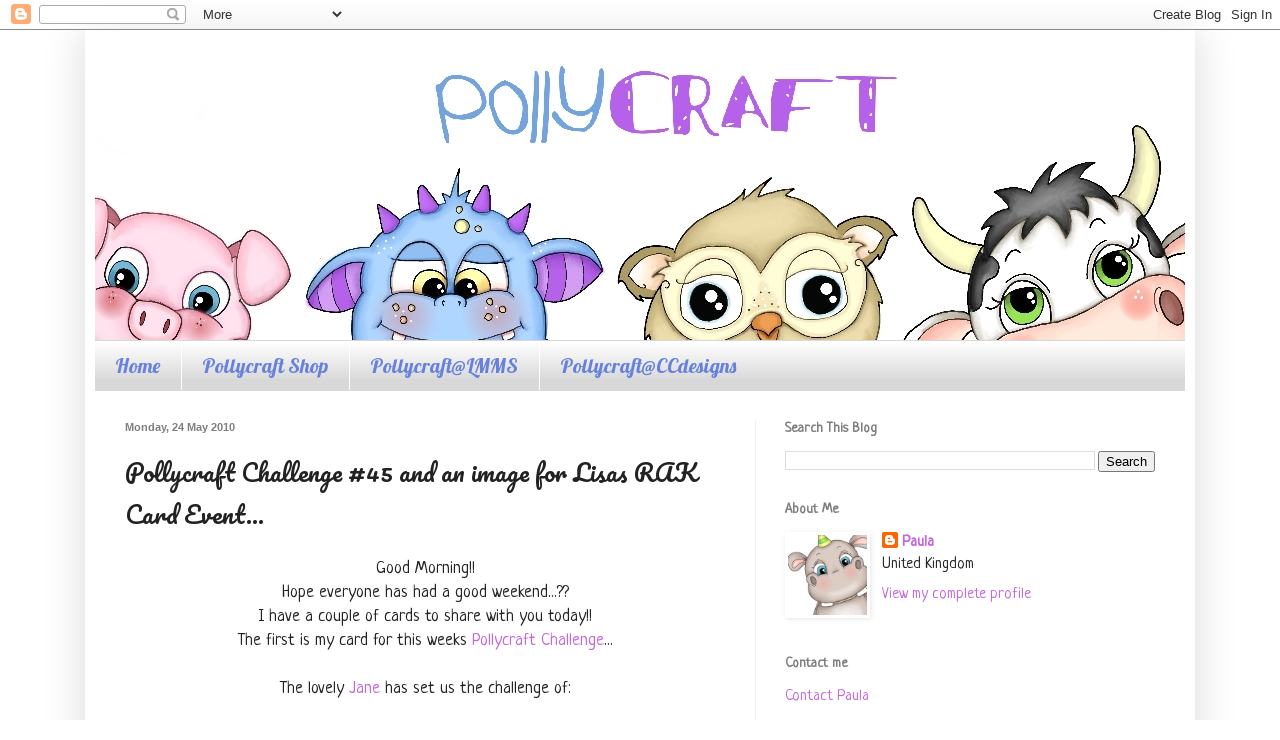

--- FILE ---
content_type: text/html; charset=UTF-8
request_url: https://pollycraftdesigns.blogspot.com/2010/05/pollycraft-challenge-45-and-image-for.html
body_size: 22422
content:
<!DOCTYPE html>
<html class='v2' dir='ltr' lang='en-GB'>
<head>
<link href='https://www.blogger.com/static/v1/widgets/335934321-css_bundle_v2.css' rel='stylesheet' type='text/css'/>
<meta content='width=1100' name='viewport'/>
<meta content='text/html; charset=UTF-8' http-equiv='Content-Type'/>
<meta content='blogger' name='generator'/>
<link href='https://pollycraftdesigns.blogspot.com/favicon.ico' rel='icon' type='image/x-icon'/>
<link href='http://pollycraftdesigns.blogspot.com/2010/05/pollycraft-challenge-45-and-image-for.html' rel='canonical'/>
<link rel="alternate" type="application/atom+xml" title="Tales from Pollycraft - Atom" href="https://pollycraftdesigns.blogspot.com/feeds/posts/default" />
<link rel="alternate" type="application/rss+xml" title="Tales from Pollycraft - RSS" href="https://pollycraftdesigns.blogspot.com/feeds/posts/default?alt=rss" />
<link rel="service.post" type="application/atom+xml" title="Tales from Pollycraft - Atom" href="https://www.blogger.com/feeds/8799596242559543134/posts/default" />

<link rel="alternate" type="application/atom+xml" title="Tales from Pollycraft - Atom" href="https://pollycraftdesigns.blogspot.com/feeds/3084293149819089261/comments/default" />
<!--Can't find substitution for tag [blog.ieCssRetrofitLinks]-->
<link href='https://blogger.googleusercontent.com/img/b/R29vZ2xl/AVvXsEhdbvYVpnmwud3XjqZAFkRIoRePKFi1OKbHDvqt8fTCbvUc5gkppq8gwiXIhmxqVrL3MKbzqj157_GKW9YHX2v9JjawyhtRLWKZCp6fr2kGXOXbnTDRCzhpQVLUbnDxLf3w4U5ydVnZs9T0/s400/DSC07938BAB.JPG' rel='image_src'/>
<meta content='http://pollycraftdesigns.blogspot.com/2010/05/pollycraft-challenge-45-and-image-for.html' property='og:url'/>
<meta content='Pollycraft Challenge #45 and an image for Lisas RAK Card Event...' property='og:title'/>
<meta content='Good Morning!! Hope everyone has had a good weekend...?? I have a couple of cards to share with you today!! The first is my card for this we...' property='og:description'/>
<meta content='https://blogger.googleusercontent.com/img/b/R29vZ2xl/AVvXsEhdbvYVpnmwud3XjqZAFkRIoRePKFi1OKbHDvqt8fTCbvUc5gkppq8gwiXIhmxqVrL3MKbzqj157_GKW9YHX2v9JjawyhtRLWKZCp6fr2kGXOXbnTDRCzhpQVLUbnDxLf3w4U5ydVnZs9T0/w1200-h630-p-k-no-nu/DSC07938BAB.JPG' property='og:image'/>
<title>Tales from Pollycraft: Pollycraft Challenge #45 and an image for Lisas RAK Card Event...</title>
<style type='text/css'>@font-face{font-family:'Lobster';font-style:normal;font-weight:400;font-display:swap;src:url(//fonts.gstatic.com/s/lobster/v32/neILzCirqoswsqX9zo-mM4MwWJXNqA.woff2)format('woff2');unicode-range:U+0460-052F,U+1C80-1C8A,U+20B4,U+2DE0-2DFF,U+A640-A69F,U+FE2E-FE2F;}@font-face{font-family:'Lobster';font-style:normal;font-weight:400;font-display:swap;src:url(//fonts.gstatic.com/s/lobster/v32/neILzCirqoswsqX9zoamM4MwWJXNqA.woff2)format('woff2');unicode-range:U+0301,U+0400-045F,U+0490-0491,U+04B0-04B1,U+2116;}@font-face{font-family:'Lobster';font-style:normal;font-weight:400;font-display:swap;src:url(//fonts.gstatic.com/s/lobster/v32/neILzCirqoswsqX9zo2mM4MwWJXNqA.woff2)format('woff2');unicode-range:U+0102-0103,U+0110-0111,U+0128-0129,U+0168-0169,U+01A0-01A1,U+01AF-01B0,U+0300-0301,U+0303-0304,U+0308-0309,U+0323,U+0329,U+1EA0-1EF9,U+20AB;}@font-face{font-family:'Lobster';font-style:normal;font-weight:400;font-display:swap;src:url(//fonts.gstatic.com/s/lobster/v32/neILzCirqoswsqX9zoymM4MwWJXNqA.woff2)format('woff2');unicode-range:U+0100-02BA,U+02BD-02C5,U+02C7-02CC,U+02CE-02D7,U+02DD-02FF,U+0304,U+0308,U+0329,U+1D00-1DBF,U+1E00-1E9F,U+1EF2-1EFF,U+2020,U+20A0-20AB,U+20AD-20C0,U+2113,U+2C60-2C7F,U+A720-A7FF;}@font-face{font-family:'Lobster';font-style:normal;font-weight:400;font-display:swap;src:url(//fonts.gstatic.com/s/lobster/v32/neILzCirqoswsqX9zoKmM4MwWJU.woff2)format('woff2');unicode-range:U+0000-00FF,U+0131,U+0152-0153,U+02BB-02BC,U+02C6,U+02DA,U+02DC,U+0304,U+0308,U+0329,U+2000-206F,U+20AC,U+2122,U+2191,U+2193,U+2212,U+2215,U+FEFF,U+FFFD;}@font-face{font-family:'Neucha';font-style:normal;font-weight:400;font-display:swap;src:url(//fonts.gstatic.com/s/neucha/v18/q5uGsou0JOdh94bfuQltKRZUgbxR.woff2)format('woff2');unicode-range:U+0301,U+0400-045F,U+0490-0491,U+04B0-04B1,U+2116;}@font-face{font-family:'Neucha';font-style:normal;font-weight:400;font-display:swap;src:url(//fonts.gstatic.com/s/neucha/v18/q5uGsou0JOdh94bfvQltKRZUgQ.woff2)format('woff2');unicode-range:U+0000-00FF,U+0131,U+0152-0153,U+02BB-02BC,U+02C6,U+02DA,U+02DC,U+0304,U+0308,U+0329,U+2000-206F,U+20AC,U+2122,U+2191,U+2193,U+2212,U+2215,U+FEFF,U+FFFD;}@font-face{font-family:'Pacifico';font-style:normal;font-weight:400;font-display:swap;src:url(//fonts.gstatic.com/s/pacifico/v23/FwZY7-Qmy14u9lezJ-6K6MmBp0u-zK4.woff2)format('woff2');unicode-range:U+0460-052F,U+1C80-1C8A,U+20B4,U+2DE0-2DFF,U+A640-A69F,U+FE2E-FE2F;}@font-face{font-family:'Pacifico';font-style:normal;font-weight:400;font-display:swap;src:url(//fonts.gstatic.com/s/pacifico/v23/FwZY7-Qmy14u9lezJ-6D6MmBp0u-zK4.woff2)format('woff2');unicode-range:U+0301,U+0400-045F,U+0490-0491,U+04B0-04B1,U+2116;}@font-face{font-family:'Pacifico';font-style:normal;font-weight:400;font-display:swap;src:url(//fonts.gstatic.com/s/pacifico/v23/FwZY7-Qmy14u9lezJ-6I6MmBp0u-zK4.woff2)format('woff2');unicode-range:U+0102-0103,U+0110-0111,U+0128-0129,U+0168-0169,U+01A0-01A1,U+01AF-01B0,U+0300-0301,U+0303-0304,U+0308-0309,U+0323,U+0329,U+1EA0-1EF9,U+20AB;}@font-face{font-family:'Pacifico';font-style:normal;font-weight:400;font-display:swap;src:url(//fonts.gstatic.com/s/pacifico/v23/FwZY7-Qmy14u9lezJ-6J6MmBp0u-zK4.woff2)format('woff2');unicode-range:U+0100-02BA,U+02BD-02C5,U+02C7-02CC,U+02CE-02D7,U+02DD-02FF,U+0304,U+0308,U+0329,U+1D00-1DBF,U+1E00-1E9F,U+1EF2-1EFF,U+2020,U+20A0-20AB,U+20AD-20C0,U+2113,U+2C60-2C7F,U+A720-A7FF;}@font-face{font-family:'Pacifico';font-style:normal;font-weight:400;font-display:swap;src:url(//fonts.gstatic.com/s/pacifico/v23/FwZY7-Qmy14u9lezJ-6H6MmBp0u-.woff2)format('woff2');unicode-range:U+0000-00FF,U+0131,U+0152-0153,U+02BB-02BC,U+02C6,U+02DA,U+02DC,U+0304,U+0308,U+0329,U+2000-206F,U+20AC,U+2122,U+2191,U+2193,U+2212,U+2215,U+FEFF,U+FFFD;}</style>
<style id='page-skin-1' type='text/css'><!--
/*
-----------------------------------------------
Blogger Template Style
Name:     Simple
Designer: Blogger
URL:      www.blogger.com
----------------------------------------------- */
/* Content
----------------------------------------------- */
body {
font: normal normal 16px Neucha;
color: #222222;
background: #ffffff none no-repeat scroll center center;
padding: 0 40px 40px 40px;
}
html body .region-inner {
min-width: 0;
max-width: 100%;
width: auto;
}
h2 {
font-size: 22px;
}
a:link {
text-decoration:none;
color: #c366dd;
}
a:visited {
text-decoration:none;
color: #6680dd;
}
a:hover {
text-decoration:underline;
color: #222222;
}
.body-fauxcolumn-outer .fauxcolumn-inner {
background: transparent none repeat scroll top left;
_background-image: none;
}
.body-fauxcolumn-outer .cap-top {
position: absolute;
z-index: 1;
height: 400px;
width: 100%;
}
.body-fauxcolumn-outer .cap-top .cap-left {
width: 100%;
background: transparent none repeat-x scroll top left;
_background-image: none;
}
.content-outer {
-moz-box-shadow: 0 0 40px rgba(0, 0, 0, .15);
-webkit-box-shadow: 0 0 5px rgba(0, 0, 0, .15);
-goog-ms-box-shadow: 0 0 10px #333333;
box-shadow: 0 0 40px rgba(0, 0, 0, .15);
margin-bottom: 1px;
}
.content-inner {
padding: 10px 10px;
}
.content-inner {
background-color: #ffffff;
}
/* Header
----------------------------------------------- */
.header-outer {
background: transparent none repeat-x scroll 0 -400px;
_background-image: none;
}
.Header h1 {
font: normal normal 60px Arial, Tahoma, Helvetica, FreeSans, sans-serif;
color: #c366dd;
text-shadow: -1px -1px 1px rgba(0, 0, 0, .2);
}
.Header h1 a {
color: #c366dd;
}
.Header .description {
font-size: 140%;
color: #777777;
}
.header-inner .Header .titlewrapper {
padding: 22px 30px;
}
.header-inner .Header .descriptionwrapper {
padding: 0 30px;
}
/* Tabs
----------------------------------------------- */
.tabs-inner .section:first-child {
border-top: 1px solid transparent;
}
.tabs-inner .section:first-child ul {
margin-top: -1px;
border-top: 1px solid transparent;
border-left: 0 solid transparent;
border-right: 0 solid transparent;
}
.tabs-inner .widget ul {
background: #d8d8d8 url(https://resources.blogblog.com/blogblog/data/1kt/simple/gradients_light.png) repeat-x scroll 0 -800px;
_background-image: none;
border-bottom: 1px solid transparent;
margin-top: 0;
margin-left: -30px;
margin-right: -30px;
}
.tabs-inner .widget li a {
display: inline-block;
padding: .6em 1em;
font: normal normal 20px Lobster;
color: #6680dd;
border-left: 1px solid #ffffff;
border-right: 1px solid transparent;
}
.tabs-inner .widget li:first-child a {
border-left: none;
}
.tabs-inner .widget li.selected a, .tabs-inner .widget li a:hover {
color: #c366dd;
background-color: #b2b2b2;
text-decoration: none;
}
/* Columns
----------------------------------------------- */
.main-outer {
border-top: 0 solid #eeeeee;
}
.fauxcolumn-left-outer .fauxcolumn-inner {
border-right: 1px solid #eeeeee;
}
.fauxcolumn-right-outer .fauxcolumn-inner {
border-left: 1px solid #eeeeee;
}
/* Headings
----------------------------------------------- */
div.widget > h2,
div.widget h2.title {
margin: 0 0 1em 0;
font: normal bold 14px Neucha;
color: #7c7c7c;
}
/* Widgets
----------------------------------------------- */
.widget .zippy {
color: #26e5ab;
text-shadow: 2px 2px 1px rgba(0, 0, 0, .1);
}
.widget .popular-posts ul {
list-style: none;
}
/* Posts
----------------------------------------------- */
h2.date-header {
font: normal bold 11px Arial, Tahoma, Helvetica, FreeSans, sans-serif;
}
.date-header span {
background-color: transparent;
color: #7f7f7f;
padding: inherit;
letter-spacing: inherit;
margin: inherit;
}
.main-inner {
padding-top: 30px;
padding-bottom: 30px;
}
.main-inner .column-center-inner {
padding: 0 15px;
}
.main-inner .column-center-inner .section {
margin: 0 15px;
}
.post {
margin: 0 0 25px 0;
}
h3.post-title, .comments h4 {
font: normal normal 24px Pacifico;
margin: .75em 0 0;
}
.post-body {
font-size: 110%;
line-height: 1.4;
position: relative;
}
.post-body img, .post-body .tr-caption-container, .Profile img, .Image img,
.BlogList .item-thumbnail img {
padding: 2px;
background: #ffffff;
border: 1px solid transparent;
-moz-box-shadow: 1px 1px 5px rgba(0, 0, 0, .1);
-webkit-box-shadow: 1px 1px 5px rgba(0, 0, 0, .1);
box-shadow: 1px 1px 5px rgba(0, 0, 0, .1);
}
.post-body img, .post-body .tr-caption-container {
padding: 5px;
}
.post-body .tr-caption-container {
color: #222222;
}
.post-body .tr-caption-container img {
padding: 0;
background: transparent;
border: none;
-moz-box-shadow: 0 0 0 rgba(0, 0, 0, .1);
-webkit-box-shadow: 0 0 0 rgba(0, 0, 0, .1);
box-shadow: 0 0 0 rgba(0, 0, 0, .1);
}
.post-header {
margin: 0 0 1.5em;
line-height: 1.6;
font-size: 90%;
}
.post-footer {
margin: 20px -2px 0;
padding: 5px 10px;
color: #666666;
background-color: #f9f9f9;
border-bottom: 1px solid #eeeeee;
line-height: 1.6;
font-size: 90%;
}
#comments .comment-author {
padding-top: 1.5em;
border-top: 1px solid #eeeeee;
background-position: 0 1.5em;
}
#comments .comment-author:first-child {
padding-top: 0;
border-top: none;
}
.avatar-image-container {
margin: .2em 0 0;
}
#comments .avatar-image-container img {
border: 1px solid transparent;
}
/* Comments
----------------------------------------------- */
.comments .comments-content .icon.blog-author {
background-repeat: no-repeat;
background-image: url([data-uri]);
}
.comments .comments-content .loadmore a {
border-top: 1px solid #26e5ab;
border-bottom: 1px solid #26e5ab;
}
.comments .comment-thread.inline-thread {
background-color: #f9f9f9;
}
.comments .continue {
border-top: 2px solid #26e5ab;
}
/* Accents
---------------------------------------------- */
.section-columns td.columns-cell {
border-left: 1px solid #eeeeee;
}
.blog-pager {
background: transparent none no-repeat scroll top center;
}
.blog-pager-older-link, .home-link,
.blog-pager-newer-link {
background-color: #ffffff;
padding: 5px;
}
.footer-outer {
border-top: 0 dashed #bbbbbb;
}
/* Mobile
----------------------------------------------- */
body.mobile  {
background-size: auto;
}
.mobile .body-fauxcolumn-outer {
background: transparent none repeat scroll top left;
}
.mobile .body-fauxcolumn-outer .cap-top {
background-size: 100% auto;
}
.mobile .content-outer {
-webkit-box-shadow: 0 0 3px rgba(0, 0, 0, .15);
box-shadow: 0 0 3px rgba(0, 0, 0, .15);
}
.mobile .tabs-inner .widget ul {
margin-left: 0;
margin-right: 0;
}
.mobile .post {
margin: 0;
}
.mobile .main-inner .column-center-inner .section {
margin: 0;
}
.mobile .date-header span {
padding: 0.1em 10px;
margin: 0 -10px;
}
.mobile h3.post-title {
margin: 0;
}
.mobile .blog-pager {
background: transparent none no-repeat scroll top center;
}
.mobile .footer-outer {
border-top: none;
}
.mobile .main-inner, .mobile .footer-inner {
background-color: #ffffff;
}
.mobile-index-contents {
color: #222222;
}
.mobile-link-button {
background-color: #c366dd;
}
.mobile-link-button a:link, .mobile-link-button a:visited {
color: #ffffff;
}
.mobile .tabs-inner .section:first-child {
border-top: none;
}
.mobile .tabs-inner .PageList .widget-content {
background-color: #b2b2b2;
color: #c366dd;
border-top: 1px solid transparent;
border-bottom: 1px solid transparent;
}
.mobile .tabs-inner .PageList .widget-content .pagelist-arrow {
border-left: 1px solid transparent;
}

--></style>
<style id='template-skin-1' type='text/css'><!--
body {
min-width: 1110px;
}
.content-outer, .content-fauxcolumn-outer, .region-inner {
min-width: 1110px;
max-width: 1110px;
_width: 1110px;
}
.main-inner .columns {
padding-left: 0px;
padding-right: 430px;
}
.main-inner .fauxcolumn-center-outer {
left: 0px;
right: 430px;
/* IE6 does not respect left and right together */
_width: expression(this.parentNode.offsetWidth -
parseInt("0px") -
parseInt("430px") + 'px');
}
.main-inner .fauxcolumn-left-outer {
width: 0px;
}
.main-inner .fauxcolumn-right-outer {
width: 430px;
}
.main-inner .column-left-outer {
width: 0px;
right: 100%;
margin-left: -0px;
}
.main-inner .column-right-outer {
width: 430px;
margin-right: -430px;
}
#layout {
min-width: 0;
}
#layout .content-outer {
min-width: 0;
width: 800px;
}
#layout .region-inner {
min-width: 0;
width: auto;
}
body#layout div.add_widget {
padding: 8px;
}
body#layout div.add_widget a {
margin-left: 32px;
}
--></style>
<link href='https://www.blogger.com/dyn-css/authorization.css?targetBlogID=8799596242559543134&amp;zx=3d51a9fa-b4b7-42fe-a84b-c6378501c446' media='none' onload='if(media!=&#39;all&#39;)media=&#39;all&#39;' rel='stylesheet'/><noscript><link href='https://www.blogger.com/dyn-css/authorization.css?targetBlogID=8799596242559543134&amp;zx=3d51a9fa-b4b7-42fe-a84b-c6378501c446' rel='stylesheet'/></noscript>
<meta name='google-adsense-platform-account' content='ca-host-pub-1556223355139109'/>
<meta name='google-adsense-platform-domain' content='blogspot.com'/>

</head>
<body class='loading variant-pale'>
<div class='navbar section' id='navbar' name='Navbar'><div class='widget Navbar' data-version='1' id='Navbar1'><script type="text/javascript">
    function setAttributeOnload(object, attribute, val) {
      if(window.addEventListener) {
        window.addEventListener('load',
          function(){ object[attribute] = val; }, false);
      } else {
        window.attachEvent('onload', function(){ object[attribute] = val; });
      }
    }
  </script>
<div id="navbar-iframe-container"></div>
<script type="text/javascript" src="https://apis.google.com/js/platform.js"></script>
<script type="text/javascript">
      gapi.load("gapi.iframes:gapi.iframes.style.bubble", function() {
        if (gapi.iframes && gapi.iframes.getContext) {
          gapi.iframes.getContext().openChild({
              url: 'https://www.blogger.com/navbar/8799596242559543134?po\x3d3084293149819089261\x26origin\x3dhttps://pollycraftdesigns.blogspot.com',
              where: document.getElementById("navbar-iframe-container"),
              id: "navbar-iframe"
          });
        }
      });
    </script><script type="text/javascript">
(function() {
var script = document.createElement('script');
script.type = 'text/javascript';
script.src = '//pagead2.googlesyndication.com/pagead/js/google_top_exp.js';
var head = document.getElementsByTagName('head')[0];
if (head) {
head.appendChild(script);
}})();
</script>
</div></div>
<div class='body-fauxcolumns'>
<div class='fauxcolumn-outer body-fauxcolumn-outer'>
<div class='cap-top'>
<div class='cap-left'></div>
<div class='cap-right'></div>
</div>
<div class='fauxborder-left'>
<div class='fauxborder-right'></div>
<div class='fauxcolumn-inner'>
</div>
</div>
<div class='cap-bottom'>
<div class='cap-left'></div>
<div class='cap-right'></div>
</div>
</div>
</div>
<div class='content'>
<div class='content-fauxcolumns'>
<div class='fauxcolumn-outer content-fauxcolumn-outer'>
<div class='cap-top'>
<div class='cap-left'></div>
<div class='cap-right'></div>
</div>
<div class='fauxborder-left'>
<div class='fauxborder-right'></div>
<div class='fauxcolumn-inner'>
</div>
</div>
<div class='cap-bottom'>
<div class='cap-left'></div>
<div class='cap-right'></div>
</div>
</div>
</div>
<div class='content-outer'>
<div class='content-cap-top cap-top'>
<div class='cap-left'></div>
<div class='cap-right'></div>
</div>
<div class='fauxborder-left content-fauxborder-left'>
<div class='fauxborder-right content-fauxborder-right'></div>
<div class='content-inner'>
<header>
<div class='header-outer'>
<div class='header-cap-top cap-top'>
<div class='cap-left'></div>
<div class='cap-right'></div>
</div>
<div class='fauxborder-left header-fauxborder-left'>
<div class='fauxborder-right header-fauxborder-right'></div>
<div class='region-inner header-inner'>
<div class='header section' id='header' name='Header'><div class='widget Header' data-version='1' id='Header1'>
<div id='header-inner'>
<a href='https://pollycraftdesigns.blogspot.com/' style='display: block'>
<img alt='Tales from Pollycraft' height='300px; ' id='Header1_headerimg' src='https://blogger.googleusercontent.com/img/b/R29vZ2xl/AVvXsEjo2-rMIOQk2dsIEpG1I_eUs2HSLB8cJZol7uh6IF2gdYrhkFdhbpN-XzTMGDuDZFwqSTSS41YCziBMTcC2bDTyNxs7XXmaH10FQ2wPr-zRz6ZyW-imaBXqwslCCLoxUxYT1xDgDNuCy4Y/s1600/blogheader1.JPG' style='display: block' width='1110px; '/>
</a>
</div>
</div></div>
</div>
</div>
<div class='header-cap-bottom cap-bottom'>
<div class='cap-left'></div>
<div class='cap-right'></div>
</div>
</div>
</header>
<div class='tabs-outer'>
<div class='tabs-cap-top cap-top'>
<div class='cap-left'></div>
<div class='cap-right'></div>
</div>
<div class='fauxborder-left tabs-fauxborder-left'>
<div class='fauxborder-right tabs-fauxborder-right'></div>
<div class='region-inner tabs-inner'>
<div class='tabs section' id='crosscol' name='Cross-column'><div class='widget PageList' data-version='1' id='PageList1'>
<h2>Pages</h2>
<div class='widget-content'>
<ul>
<li>
<a href='https://pollycraftdesigns.blogspot.com/'>Home</a>
</li>
<li>
<a href='https://www.etsy.com/shop/pollycraftdigistamps?ref=hdr_shop_menu'>Pollycraft Shop</a>
</li>
<li>
<a href='http://www.littlemissmuffetstamps.com/'>Pollycraft@LMMS</a>
</li>
<li>
<a href='http://www.ccdesignsrubberstamps.com/'>Pollycraft@CCdesigns</a>
</li>
</ul>
<div class='clear'></div>
</div>
</div></div>
<div class='tabs no-items section' id='crosscol-overflow' name='Cross-Column 2'></div>
</div>
</div>
<div class='tabs-cap-bottom cap-bottom'>
<div class='cap-left'></div>
<div class='cap-right'></div>
</div>
</div>
<div class='main-outer'>
<div class='main-cap-top cap-top'>
<div class='cap-left'></div>
<div class='cap-right'></div>
</div>
<div class='fauxborder-left main-fauxborder-left'>
<div class='fauxborder-right main-fauxborder-right'></div>
<div class='region-inner main-inner'>
<div class='columns fauxcolumns'>
<div class='fauxcolumn-outer fauxcolumn-center-outer'>
<div class='cap-top'>
<div class='cap-left'></div>
<div class='cap-right'></div>
</div>
<div class='fauxborder-left'>
<div class='fauxborder-right'></div>
<div class='fauxcolumn-inner'>
</div>
</div>
<div class='cap-bottom'>
<div class='cap-left'></div>
<div class='cap-right'></div>
</div>
</div>
<div class='fauxcolumn-outer fauxcolumn-left-outer'>
<div class='cap-top'>
<div class='cap-left'></div>
<div class='cap-right'></div>
</div>
<div class='fauxborder-left'>
<div class='fauxborder-right'></div>
<div class='fauxcolumn-inner'>
</div>
</div>
<div class='cap-bottom'>
<div class='cap-left'></div>
<div class='cap-right'></div>
</div>
</div>
<div class='fauxcolumn-outer fauxcolumn-right-outer'>
<div class='cap-top'>
<div class='cap-left'></div>
<div class='cap-right'></div>
</div>
<div class='fauxborder-left'>
<div class='fauxborder-right'></div>
<div class='fauxcolumn-inner'>
</div>
</div>
<div class='cap-bottom'>
<div class='cap-left'></div>
<div class='cap-right'></div>
</div>
</div>
<!-- corrects IE6 width calculation -->
<div class='columns-inner'>
<div class='column-center-outer'>
<div class='column-center-inner'>
<div class='main section' id='main' name='Main'><div class='widget Blog' data-version='1' id='Blog1'>
<div class='blog-posts hfeed'>

          <div class="date-outer">
        
<h2 class='date-header'><span>Monday, 24 May 2010</span></h2>

          <div class="date-posts">
        
<div class='post-outer'>
<div class='post hentry'>
<a name='3084293149819089261'></a>
<h3 class='post-title entry-title'>
Pollycraft Challenge #45 and an image for Lisas RAK Card Event...
</h3>
<div class='post-header'>
<div class='post-header-line-1'></div>
</div>
<div class='post-body entry-content'>
<div class="separator" style="border-bottom: medium none; border-left: medium none; border-right: medium none; border-top: medium none; clear: both; text-align: center;">Good Morning!!</div><div class="separator" style="border-bottom: medium none; border-left: medium none; border-right: medium none; border-top: medium none; clear: both; text-align: center;">Hope everyone has had a good weekend...??</div><div class="separator" style="border-bottom: medium none; border-left: medium none; border-right: medium none; border-top: medium none; clear: both; text-align: center;">I have a couple of cards to share with you today!!</div><div class="separator" style="border-bottom: medium none; border-left: medium none; border-right: medium none; border-top: medium none; clear: both; text-align: center;">The first is my card for this weeks <a href="http://pollycraftchallengeblog.blogspot.com/">Pollycraft Challenge</a>...</div><div class="separator" style="border-bottom: medium none; border-left: medium none; border-right: medium none; border-top: medium none; clear: both; text-align: center;"><br />
</div><div class="separator" style="border-bottom: medium none; border-left: medium none; border-right: medium none; border-top: medium none; clear: both; text-align: center;">The lovely <a href="http://milliesmarvels.blogspot.com/">Jane</a> has set us the challenge of:</div><div class="separator" style="border-bottom: medium none; border-left: medium none; border-right: medium none; border-top: medium none; clear: both; text-align: center;"><br />
</div><div class="separator" style="border-bottom: medium none; border-left: medium none; border-right: medium none; border-top: medium none; clear: both; text-align: center;">BUTTONS AND BUTTERFLIES</div><div class="separator" style="border-bottom: medium none; border-left: medium none; border-right: medium none; border-top: medium none; clear: both; text-align: center;"><br />
</div><div class="separator" style="border-bottom: medium none; border-left: medium none; border-right: medium none; border-top: medium none; clear: both; text-align: center;">How FAB????</div><div class="separator" style="border-bottom: medium none; border-left: medium none; border-right: medium none; border-top: medium none; clear: both; text-align: center;">Here's my card...</div><div class="separator" style="border-bottom: medium none; border-left: medium none; border-right: medium none; border-top: medium none; clear: both; text-align: center;"><br />
</div><div class="separator" style="border-bottom: medium none; border-left: medium none; border-right: medium none; border-top: medium none; clear: both; text-align: center;"><a href="https://blogger.googleusercontent.com/img/b/R29vZ2xl/AVvXsEhdbvYVpnmwud3XjqZAFkRIoRePKFi1OKbHDvqt8fTCbvUc5gkppq8gwiXIhmxqVrL3MKbzqj157_GKW9YHX2v9JjawyhtRLWKZCp6fr2kGXOXbnTDRCzhpQVLUbnDxLf3w4U5ydVnZs9T0/s1600/DSC07938BAB.JPG" imageanchor="1" style="margin-left: 1em; margin-right: 1em;"><img border="0" gu="true" height="392" src="https://blogger.googleusercontent.com/img/b/R29vZ2xl/AVvXsEhdbvYVpnmwud3XjqZAFkRIoRePKFi1OKbHDvqt8fTCbvUc5gkppq8gwiXIhmxqVrL3MKbzqj157_GKW9YHX2v9JjawyhtRLWKZCp6fr2kGXOXbnTDRCzhpQVLUbnDxLf3w4U5ydVnZs9T0/s400/DSC07938BAB.JPG" width="400" /></a></div><div class="separator" style="border-bottom: medium none; border-left: medium none; border-right: medium none; border-top: medium none; clear: both; text-align: center;"><br />
</div><div class="separator" style="border-bottom: medium none; border-left: medium none; border-right: medium none; border-top: medium none; clear: both; text-align: center;">I've used the 800 followers Freebie (see previous post)</div><div class="separator" style="border-bottom: medium none; border-left: medium none; border-right: medium none; border-top: medium none; clear: both; text-align: center;">The paper is Bo Bunny persuassion</div><div class="separator" style="border-bottom: medium none; border-left: medium none; border-right: medium none; border-top: medium none; clear: both; text-align: center;">Card stock is stampin up</div><div class="separator" style="border-bottom: medium none; border-left: medium none; border-right: medium none; border-top: medium none; clear: both; text-align: center;"><br />
</div><div class="separator" style="border-bottom: medium none; border-left: medium none; border-right: medium none; border-top: medium none; clear: both; text-align: center;">Next...&nbsp;a card for <a href="http://bylisac.blogspot.com/2010/05/special-rak-event-for-my-sister-jayme.html">Lisas RAK</a> card event</div><div class="separator" style="border-bottom: medium none; border-left: medium none; border-right: medium none; border-top: medium none; clear: both; text-align: center;">If you havent already seen this on Lisas blog, please pop over and try to join in...</div><div class="separator" style="border-bottom: medium none; border-left: medium none; border-right: medium none; border-top: medium none; clear: both; text-align: center;">&nbsp;Lisas sister Jayme has been diagnosed with terminal lung cancer, and Lisa is asking for the wonderful blogging community to send cards to make Jayme smile, Frogs are the theme...</div><div class="separator" style="border-bottom: medium none; border-left: medium none; border-right: medium none; border-top: medium none; clear: both; text-align: center;"><a href="http://bylisac.blogspot.com/2010/05/special-rak-event-for-my-sister-jayme.html">PLEASE READ LISAS POST HERE</a></div><div class="separator" style="border-bottom: medium none; border-left: medium none; border-right: medium none; border-top: medium none; clear: both; text-align: center;">There are lots of prizes available too...</div><div class="separator" style="border-bottom: medium none; border-left: medium none; border-right: medium none; border-top: medium none; clear: both; text-align: center;"><br />
</div><div class="separator" style="border-bottom: medium none; border-left: medium none; border-right: medium none; border-top: medium none; clear: both; text-align: center;">I didnt have anything appropriate, so drew this fella...</div><div class="separator" style="border-bottom: medium none; border-left: medium none; border-right: medium none; border-top: medium none; clear: both; text-align: center;"><br />
</div><div class="separator" style="border-bottom: medium none; border-left: medium none; border-right: medium none; border-top: medium none; clear: both; text-align: center;"><a href="https://blogger.googleusercontent.com/img/b/R29vZ2xl/AVvXsEgBog9m2YJgxxhYTEqhKHZ8i3FXwlSp2Pz4rLn-wmgg_xDBvw5qqpcrPipxZJ5gWbgov7Wgn9SdPJcTOlBOg_fN9VMfSexOkrWWEZjFBi2Rk3T3UFUwWe7NG9cW1jnfuGs0kczc-1dPVfnp/s1600/frog.jpg" imageanchor="1" style="margin-left: 1em; margin-right: 1em;"><img border="0" gu="true" src="https://blogger.googleusercontent.com/img/b/R29vZ2xl/AVvXsEgBog9m2YJgxxhYTEqhKHZ8i3FXwlSp2Pz4rLn-wmgg_xDBvw5qqpcrPipxZJ5gWbgov7Wgn9SdPJcTOlBOg_fN9VMfSexOkrWWEZjFBi2Rk3T3UFUwWe7NG9cW1jnfuGs0kczc-1dPVfnp/s320/frog.jpg" /></a></div><div class="separator" style="border-bottom: medium none; border-left: medium none; border-right: medium none; border-top: medium none; clear: both; text-align: center;">You are welcome to use him if you want to, (but there are plenty of other froggies out there ;))</div><div class="separator" style="border-bottom: medium none; border-left: medium none; border-right: medium none; border-top: medium none; clear: both; text-align: center;">Click the image to open the full version...</div><div class="separator" style="border-bottom: medium none; border-left: medium none; border-right: medium none; border-top: medium none; clear: both; text-align: center;"><br />
</div><div class="separator" style="border-bottom: medium none; border-left: medium none; border-right: medium none; border-top: medium none; clear: both; text-align: center;"><strong><span style="font-size: large;">Please help if you can....</span></strong></div><div class="separator" style="border-bottom: medium none; border-left: medium none; border-right: medium none; border-top: medium none; clear: both; text-align: center;">heres my card....</div><div class="separator" style="border-bottom: medium none; border-left: medium none; border-right: medium none; border-top: medium none; clear: both; text-align: center;"><br />
</div><div class="separator" style="border-bottom: medium none; border-left: medium none; border-right: medium none; border-top: medium none; clear: both; text-align: center;"><a href="https://blogger.googleusercontent.com/img/b/R29vZ2xl/AVvXsEgVbgI8-T3KEXJ_0kFCJ2jx5MAyz-18-YiD_nee55Fl36VBAcqjHtZkc4QXYjtFD9VxBdDubA5Dfi5GYQs0ZlQMq07QS7er0naq1lA4jfDQYR_63vrJS1lESUJg5hOeyb-PkEMTRNDSBBT7/s1600/DSC07937RAKfrog.JPG" imageanchor="1" style="margin-left: 1em; margin-right: 1em;"><img border="0" gu="true" height="383" src="https://blogger.googleusercontent.com/img/b/R29vZ2xl/AVvXsEgVbgI8-T3KEXJ_0kFCJ2jx5MAyz-18-YiD_nee55Fl36VBAcqjHtZkc4QXYjtFD9VxBdDubA5Dfi5GYQs0ZlQMq07QS7er0naq1lA4jfDQYR_63vrJS1lESUJg5hOeyb-PkEMTRNDSBBT7/s400/DSC07937RAKfrog.JPG" width="400" /></a></div><div class="separator" style="clear: both; text-align: center;"><br />
</div><div class="separator" style="clear: both; text-align: center;">I'm not entering for the prizes, as I have offered a prize myself...</div><div class="separator" style="clear: both; text-align: center;"><a href="http://bylisac.blogspot.com/2010/05/special-rak-event-for-my-sister-jayme.html">Please read Lisa's post for the full info</a>...</div><div class="separator" style="clear: both; text-align: center;"><br />
</div><div class="separator" style="clear: both; text-align: center;">Thanks for stopping by today... </div><div class="separator" style="clear: both; text-align: center;"><br />
</div><div class="separator" style="clear: both; text-align: center;">Paula</div><div class="separator" style="clear: both; text-align: center;">xxxxxxxx</div>
<div style='clear: both;'></div>
</div>
<div class='post-footer'>
<div class='post-footer-line post-footer-line-1'><span class='post-timestamp'>
posted at
<a class='timestamp-link' href='https://pollycraftdesigns.blogspot.com/2010/05/pollycraft-challenge-45-and-image-for.html' rel='bookmark' title='permanent link'><abbr class='published' title='2010-05-24T07:39:00+01:00'>07:39</abbr></a>
</span>
<span class='post-icons'>
<span class='item-control blog-admin pid-1434699341'>
<a href='https://www.blogger.com/post-edit.g?blogID=8799596242559543134&postID=3084293149819089261&from=pencil' title='Edit Post'>
<img alt='' class='icon-action' height='18' src='https://resources.blogblog.com/img/icon18_edit_allbkg.gif' width='18'/>
</a>
</span>
</span>
<span class='post-comment-link'>
</span>
</div>
<div class='post-footer-line post-footer-line-2'></div>
<div class='post-footer-line post-footer-line-3'></div>
</div>
</div>
<div class='comments' id='comments'>
<a name='comments'></a>
<h4>35 comments:</h4>
<div id='Blog1_comments-block-wrapper'>
<dl class='avatar-comment-indent' id='comments-block'>
<dt class='comment-author ' id='c1832252414524879844'>
<a name='c1832252414524879844'></a>
<div class="avatar-image-container vcard"><span dir="ltr"><a href="https://www.blogger.com/profile/03814699655552495434" target="" rel="nofollow" onclick="" class="avatar-hovercard" id="av-1832252414524879844-03814699655552495434"><img src="https://resources.blogblog.com/img/blank.gif" width="35" height="35" class="delayLoad" style="display: none;" longdesc="//4.bp.blogspot.com/-extdyN5fwGY/Zhj0Jj9n81I/AAAAAAABQPs/w5hwYU8BVU4c_H04HxVDZq9DqjsdBMUVACK4BGAYYCw/s35/20210326_100451%252B%2525281%252529.jpg" alt="" title="Margreet">

<noscript><img src="//4.bp.blogspot.com/-extdyN5fwGY/Zhj0Jj9n81I/AAAAAAABQPs/w5hwYU8BVU4c_H04HxVDZq9DqjsdBMUVACK4BGAYYCw/s35/20210326_100451%252B%2525281%252529.jpg" width="35" height="35" class="photo" alt=""></noscript></a></span></div>
<a href='https://www.blogger.com/profile/03814699655552495434' rel='nofollow'>Margreet</a>
said...
</dt>
<dd class='comment-body' id='Blog1_cmt-1832252414524879844'>
<p>
gorgeous card Paula.........love your frog!....thanks for sharing....I have also made a card for Lisa&#39;s sister, but it has a little tiny froggie on it!<br />xxx Margreet
</p>
</dd>
<dd class='comment-footer'>
<span class='comment-timestamp'>
<a href='https://pollycraftdesigns.blogspot.com/2010/05/pollycraft-challenge-45-and-image-for.html?showComment=1274683489914#c1832252414524879844' title='comment permalink'>
24 May 2010 at 07:44
</a>
<span class='item-control blog-admin pid-1444623211'>
<a class='comment-delete' href='https://www.blogger.com/comment/delete/8799596242559543134/1832252414524879844' title='Delete Comment'>
<img src='https://resources.blogblog.com/img/icon_delete13.gif'/>
</a>
</span>
</span>
</dd>
<dt class='comment-author ' id='c2669400618528578974'>
<a name='c2669400618528578974'></a>
<div class="avatar-image-container vcard"><span dir="ltr"><a href="https://www.blogger.com/profile/12576612050864003090" target="" rel="nofollow" onclick="" class="avatar-hovercard" id="av-2669400618528578974-12576612050864003090"><img src="https://resources.blogblog.com/img/blank.gif" width="35" height="35" class="delayLoad" style="display: none;" longdesc="//blogger.googleusercontent.com/img/b/R29vZ2xl/AVvXsEjzzVBx4_NHEFjLHBmScqS38lSrc-c1klKmVpQNCt9V9MC80htWz3KmTdfBQz1YudZtdLIU4sTHVSzh1N_u5C97p3le9BE8ZCG0GDjiu2NcsKV_3CuxAtFXXT_1_AgmWVw/s45-c/8+stone+7lb+Lost.jpg" alt="" title="Sue">

<noscript><img src="//blogger.googleusercontent.com/img/b/R29vZ2xl/AVvXsEjzzVBx4_NHEFjLHBmScqS38lSrc-c1klKmVpQNCt9V9MC80htWz3KmTdfBQz1YudZtdLIU4sTHVSzh1N_u5C97p3le9BE8ZCG0GDjiu2NcsKV_3CuxAtFXXT_1_AgmWVw/s45-c/8+stone+7lb+Lost.jpg" width="35" height="35" class="photo" alt=""></noscript></a></span></div>
<a href='https://www.blogger.com/profile/12576612050864003090' rel='nofollow'>Sue</a>
said...
</dt>
<dd class='comment-body' id='Blog1_cmt-2669400618528578974'>
<p>
Lovely cards.<br /><br />Thanks for the frog image.  he&#39;s lovely.
</p>
</dd>
<dd class='comment-footer'>
<span class='comment-timestamp'>
<a href='https://pollycraftdesigns.blogspot.com/2010/05/pollycraft-challenge-45-and-image-for.html?showComment=1274684727357#c2669400618528578974' title='comment permalink'>
24 May 2010 at 08:05
</a>
<span class='item-control blog-admin pid-1558111216'>
<a class='comment-delete' href='https://www.blogger.com/comment/delete/8799596242559543134/2669400618528578974' title='Delete Comment'>
<img src='https://resources.blogblog.com/img/icon_delete13.gif'/>
</a>
</span>
</span>
</dd>
<dt class='comment-author ' id='c4778999760041153908'>
<a name='c4778999760041153908'></a>
<div class="avatar-image-container vcard"><span dir="ltr"><a href="https://www.blogger.com/profile/02932957085115574069" target="" rel="nofollow" onclick="" class="avatar-hovercard" id="av-4778999760041153908-02932957085115574069"><img src="https://resources.blogblog.com/img/blank.gif" width="35" height="35" class="delayLoad" style="display: none;" longdesc="//blogger.googleusercontent.com/img/b/R29vZ2xl/AVvXsEidDAXu5gB1MHodrs9AzzEU3ysROQ3J2D9yLKaEJq4mdQn0gyIVTa1D41UvO2TpTtbZZEsP6UzcMbRciIzC3xw6yJWJusLseacS_v5xwshF9V4KAgOXmxCe3svnvthaCQ/s45-c/*" alt="" title="Christina Hicks">

<noscript><img src="//blogger.googleusercontent.com/img/b/R29vZ2xl/AVvXsEidDAXu5gB1MHodrs9AzzEU3ysROQ3J2D9yLKaEJq4mdQn0gyIVTa1D41UvO2TpTtbZZEsP6UzcMbRciIzC3xw6yJWJusLseacS_v5xwshF9V4KAgOXmxCe3svnvthaCQ/s45-c/*" width="35" height="35" class="photo" alt=""></noscript></a></span></div>
<a href='https://www.blogger.com/profile/02932957085115574069' rel='nofollow'>Christina Hicks</a>
said...
</dt>
<dd class='comment-body' id='Blog1_cmt-4778999760041153908'>
<p>
Thanks for letting me know about this. I am off to make a froggy card. I love frogs too.
</p>
</dd>
<dd class='comment-footer'>
<span class='comment-timestamp'>
<a href='https://pollycraftdesigns.blogspot.com/2010/05/pollycraft-challenge-45-and-image-for.html?showComment=1274687481317#c4778999760041153908' title='comment permalink'>
24 May 2010 at 08:51
</a>
<span class='item-control blog-admin pid-314880578'>
<a class='comment-delete' href='https://www.blogger.com/comment/delete/8799596242559543134/4778999760041153908' title='Delete Comment'>
<img src='https://resources.blogblog.com/img/icon_delete13.gif'/>
</a>
</span>
</span>
</dd>
<dt class='comment-author ' id='c3615789869675197394'>
<a name='c3615789869675197394'></a>
<div class="avatar-image-container vcard"><span dir="ltr"><a href="https://www.blogger.com/profile/03345219755982125450" target="" rel="nofollow" onclick="" class="avatar-hovercard" id="av-3615789869675197394-03345219755982125450"><img src="https://resources.blogblog.com/img/blank.gif" width="35" height="35" class="delayLoad" style="display: none;" longdesc="//blogger.googleusercontent.com/img/b/R29vZ2xl/AVvXsEgIQRlF0S1kUWxIGqSQqi9D31cXn92U_PlPRKoaPIXMmbDrQwElZc1VVA4bYCtq4o0fnyFkuxpPWGCqPAtsqg1XQDHx5dUccdrGlyLJ5qRbcF9TfE9J6kqHio3lmlnfEQ/s45-c/*" alt="" title="cornishmist - thats me ju x">

<noscript><img src="//blogger.googleusercontent.com/img/b/R29vZ2xl/AVvXsEgIQRlF0S1kUWxIGqSQqi9D31cXn92U_PlPRKoaPIXMmbDrQwElZc1VVA4bYCtq4o0fnyFkuxpPWGCqPAtsqg1XQDHx5dUccdrGlyLJ5qRbcF9TfE9J6kqHio3lmlnfEQ/s45-c/*" width="35" height="35" class="photo" alt=""></noscript></a></span></div>
<a href='https://www.blogger.com/profile/03345219755982125450' rel='nofollow'>cornishmist - thats me ju x</a>
said...
</dt>
<dd class='comment-body' id='Blog1_cmt-3615789869675197394'>
<p>
Hi Paula lovely cards is the backing paper on the fairy card one of yours its lovely and the frog is so adorable thanks for the freebies cant wait to get cracking with them   ju x
</p>
</dd>
<dd class='comment-footer'>
<span class='comment-timestamp'>
<a href='https://pollycraftdesigns.blogspot.com/2010/05/pollycraft-challenge-45-and-image-for.html?showComment=1274690060619#c3615789869675197394' title='comment permalink'>
24 May 2010 at 09:34
</a>
<span class='item-control blog-admin pid-1065035596'>
<a class='comment-delete' href='https://www.blogger.com/comment/delete/8799596242559543134/3615789869675197394' title='Delete Comment'>
<img src='https://resources.blogblog.com/img/icon_delete13.gif'/>
</a>
</span>
</span>
</dd>
<dt class='comment-author ' id='c6343252928653524745'>
<a name='c6343252928653524745'></a>
<div class="avatar-image-container avatar-stock"><span dir="ltr"><a href="https://www.blogger.com/profile/03877579344135866531" target="" rel="nofollow" onclick="" class="avatar-hovercard" id="av-6343252928653524745-03877579344135866531"><img src="//www.blogger.com/img/blogger_logo_round_35.png" width="35" height="35" alt="" title="Angela Toucan">

</a></span></div>
<a href='https://www.blogger.com/profile/03877579344135866531' rel='nofollow'>Angela Toucan</a>
said...
</dt>
<dd class='comment-body' id='Blog1_cmt-6343252928653524745'>
<p>
great cards, and cute frog - thank you for sharing him
</p>
</dd>
<dd class='comment-footer'>
<span class='comment-timestamp'>
<a href='https://pollycraftdesigns.blogspot.com/2010/05/pollycraft-challenge-45-and-image-for.html?showComment=1274695912822#c6343252928653524745' title='comment permalink'>
24 May 2010 at 11:11
</a>
<span class='item-control blog-admin pid-1227530307'>
<a class='comment-delete' href='https://www.blogger.com/comment/delete/8799596242559543134/6343252928653524745' title='Delete Comment'>
<img src='https://resources.blogblog.com/img/icon_delete13.gif'/>
</a>
</span>
</span>
</dd>
<dt class='comment-author ' id='c5133661761469715607'>
<a name='c5133661761469715607'></a>
<div class="avatar-image-container vcard"><span dir="ltr"><a href="https://www.blogger.com/profile/04999114433810548107" target="" rel="nofollow" onclick="" class="avatar-hovercard" id="av-5133661761469715607-04999114433810548107"><img src="https://resources.blogblog.com/img/blank.gif" width="35" height="35" class="delayLoad" style="display: none;" longdesc="//blogger.googleusercontent.com/img/b/R29vZ2xl/AVvXsEg8hfvRHfVFZtRMwgFilv-LnnB7s-kjoY0_uPmkQ6fMmvJsn7fxzYRsoSmEbAvNqAudVwlfTCKqQgAg2ppUwBQ3PXhmBOq-tLEH5di5xxSMz2ztJwxAxXBwOeq1cF5Vvg/s45-c/*" alt="" title="Alexandra Lundgren">

<noscript><img src="//blogger.googleusercontent.com/img/b/R29vZ2xl/AVvXsEg8hfvRHfVFZtRMwgFilv-LnnB7s-kjoY0_uPmkQ6fMmvJsn7fxzYRsoSmEbAvNqAudVwlfTCKqQgAg2ppUwBQ3PXhmBOq-tLEH5di5xxSMz2ztJwxAxXBwOeq1cF5Vvg/s45-c/*" width="35" height="35" class="photo" alt=""></noscript></a></span></div>
<a href='https://www.blogger.com/profile/04999114433810548107' rel='nofollow'>Alexandra Lundgren</a>
said...
</dt>
<dd class='comment-body' id='Blog1_cmt-5133661761469715607'>
<p>
Thank you, thank you, thank you Paula.  Lisa is a friend of mine and I can not tell you how MUCH it means to me to see this post and freebie!  You are the BEST!!!
</p>
</dd>
<dd class='comment-footer'>
<span class='comment-timestamp'>
<a href='https://pollycraftdesigns.blogspot.com/2010/05/pollycraft-challenge-45-and-image-for.html?showComment=1274707840656#c5133661761469715607' title='comment permalink'>
24 May 2010 at 14:30
</a>
<span class='item-control blog-admin pid-412853440'>
<a class='comment-delete' href='https://www.blogger.com/comment/delete/8799596242559543134/5133661761469715607' title='Delete Comment'>
<img src='https://resources.blogblog.com/img/icon_delete13.gif'/>
</a>
</span>
</span>
</dd>
<dt class='comment-author ' id='c1369040401563045871'>
<a name='c1369040401563045871'></a>
<div class="avatar-image-container vcard"><span dir="ltr"><a href="https://www.blogger.com/profile/04375902128727231431" target="" rel="nofollow" onclick="" class="avatar-hovercard" id="av-1369040401563045871-04375902128727231431"><img src="https://resources.blogblog.com/img/blank.gif" width="35" height="35" class="delayLoad" style="display: none;" longdesc="//blogger.googleusercontent.com/img/b/R29vZ2xl/AVvXsEiE-i-uBrtIhmdtDsJ5jOCiZtUHe_qrsqLnImOubNVx5I2i8dRQ3fnezsb_zQNWAOp1thTBO55trOJS_5V8MJtMd8SWc0J-zvZt33ZQWbmY3DXHFu802cSYfQsfDd4KFEw/s45-c/IMG_87001.jpg" alt="" title="Rhonda Miller">

<noscript><img src="//blogger.googleusercontent.com/img/b/R29vZ2xl/AVvXsEiE-i-uBrtIhmdtDsJ5jOCiZtUHe_qrsqLnImOubNVx5I2i8dRQ3fnezsb_zQNWAOp1thTBO55trOJS_5V8MJtMd8SWc0J-zvZt33ZQWbmY3DXHFu802cSYfQsfDd4KFEw/s45-c/IMG_87001.jpg" width="35" height="35" class="photo" alt=""></noscript></a></span></div>
<a href='https://www.blogger.com/profile/04375902128727231431' rel='nofollow'>Rhonda Miller</a>
said...
</dt>
<dd class='comment-body' id='Blog1_cmt-1369040401563045871'>
<p>
Wow, these cards are great.  Thank you so much for sharing your frog.
</p>
</dd>
<dd class='comment-footer'>
<span class='comment-timestamp'>
<a href='https://pollycraftdesigns.blogspot.com/2010/05/pollycraft-challenge-45-and-image-for.html?showComment=1274714250093#c1369040401563045871' title='comment permalink'>
24 May 2010 at 16:17
</a>
<span class='item-control blog-admin pid-1998554656'>
<a class='comment-delete' href='https://www.blogger.com/comment/delete/8799596242559543134/1369040401563045871' title='Delete Comment'>
<img src='https://resources.blogblog.com/img/icon_delete13.gif'/>
</a>
</span>
</span>
</dd>
<dt class='comment-author ' id='c648050437782878244'>
<a name='c648050437782878244'></a>
<div class="avatar-image-container vcard"><span dir="ltr"><a href="https://www.blogger.com/profile/07883781146224639619" target="" rel="nofollow" onclick="" class="avatar-hovercard" id="av-648050437782878244-07883781146224639619"><img src="https://resources.blogblog.com/img/blank.gif" width="35" height="35" class="delayLoad" style="display: none;" longdesc="//blogger.googleusercontent.com/img/b/R29vZ2xl/AVvXsEheemSq66KoxSUxP-g_Ap1Brobg_ui0V_P4JXl1BIaCKOeyuCWBO30VoAujTfhEu2HNjxqbYimEzirNd5DfZessdcNkKmvEi9xfdeZqvyBjU7iCvVcZckxyx_h6gkp-2w/s45-c/spider+avator.jpg" alt="" title="kay">

<noscript><img src="//blogger.googleusercontent.com/img/b/R29vZ2xl/AVvXsEheemSq66KoxSUxP-g_Ap1Brobg_ui0V_P4JXl1BIaCKOeyuCWBO30VoAujTfhEu2HNjxqbYimEzirNd5DfZessdcNkKmvEi9xfdeZqvyBjU7iCvVcZckxyx_h6gkp-2w/s45-c/spider+avator.jpg" width="35" height="35" class="photo" alt=""></noscript></a></span></div>
<a href='https://www.blogger.com/profile/07883781146224639619' rel='nofollow'>kay</a>
said...
</dt>
<dd class='comment-body' id='Blog1_cmt-648050437782878244'>
<p>
beautiful cards,x
</p>
</dd>
<dd class='comment-footer'>
<span class='comment-timestamp'>
<a href='https://pollycraftdesigns.blogspot.com/2010/05/pollycraft-challenge-45-and-image-for.html?showComment=1274715222052#c648050437782878244' title='comment permalink'>
24 May 2010 at 16:33
</a>
<span class='item-control blog-admin pid-1682353783'>
<a class='comment-delete' href='https://www.blogger.com/comment/delete/8799596242559543134/648050437782878244' title='Delete Comment'>
<img src='https://resources.blogblog.com/img/icon_delete13.gif'/>
</a>
</span>
</span>
</dd>
<dt class='comment-author ' id='c2069503300766386618'>
<a name='c2069503300766386618'></a>
<div class="avatar-image-container vcard"><span dir="ltr"><a href="https://www.blogger.com/profile/05117783233555610781" target="" rel="nofollow" onclick="" class="avatar-hovercard" id="av-2069503300766386618-05117783233555610781"><img src="https://resources.blogblog.com/img/blank.gif" width="35" height="35" class="delayLoad" style="display: none;" longdesc="//blogger.googleusercontent.com/img/b/R29vZ2xl/AVvXsEjblXx9UfTbyHun_v5lDdzs_jqgmS5VSPkDPNPlGo7QeJ6fqb7nzqWacDXSGWSt6FJE0n-ZaB0BK7T10R8xeuUWqG-JIGEQNCwo_9tE4Mo2ORZQHrY70qWyJewVmODhG70/s45-c/cupcake+pincushion.jpg" alt="" title="Lesley">

<noscript><img src="//blogger.googleusercontent.com/img/b/R29vZ2xl/AVvXsEjblXx9UfTbyHun_v5lDdzs_jqgmS5VSPkDPNPlGo7QeJ6fqb7nzqWacDXSGWSt6FJE0n-ZaB0BK7T10R8xeuUWqG-JIGEQNCwo_9tE4Mo2ORZQHrY70qWyJewVmODhG70/s45-c/cupcake+pincushion.jpg" width="35" height="35" class="photo" alt=""></noscript></a></span></div>
<a href='https://www.blogger.com/profile/05117783233555610781' rel='nofollow'>Lesley</a>
said...
</dt>
<dd class='comment-body' id='Blog1_cmt-2069503300766386618'>
<p>
thanks for the freebie Paula, and for drawing our attention to this. My card is made (using your wonderful image) and waiting to go to the post office.<br /><br />Lesley x
</p>
</dd>
<dd class='comment-footer'>
<span class='comment-timestamp'>
<a href='https://pollycraftdesigns.blogspot.com/2010/05/pollycraft-challenge-45-and-image-for.html?showComment=1274727495226#c2069503300766386618' title='comment permalink'>
24 May 2010 at 19:58
</a>
<span class='item-control blog-admin pid-1619856616'>
<a class='comment-delete' href='https://www.blogger.com/comment/delete/8799596242559543134/2069503300766386618' title='Delete Comment'>
<img src='https://resources.blogblog.com/img/icon_delete13.gif'/>
</a>
</span>
</span>
</dd>
<dt class='comment-author ' id='c3721303317053575844'>
<a name='c3721303317053575844'></a>
<div class="avatar-image-container avatar-stock"><span dir="ltr"><a href="https://www.blogger.com/profile/12237312717773465056" target="" rel="nofollow" onclick="" class="avatar-hovercard" id="av-3721303317053575844-12237312717773465056"><img src="//www.blogger.com/img/blogger_logo_round_35.png" width="35" height="35" alt="" title="Ashley">

</a></span></div>
<a href='https://www.blogger.com/profile/12237312717773465056' rel='nofollow'>Ashley</a>
said...
</dt>
<dd class='comment-body' id='Blog1_cmt-3721303317053575844'>
<p>
Thank you for such great digi stamps :)
</p>
</dd>
<dd class='comment-footer'>
<span class='comment-timestamp'>
<a href='https://pollycraftdesigns.blogspot.com/2010/05/pollycraft-challenge-45-and-image-for.html?showComment=1274731361969#c3721303317053575844' title='comment permalink'>
24 May 2010 at 21:02
</a>
<span class='item-control blog-admin pid-348756340'>
<a class='comment-delete' href='https://www.blogger.com/comment/delete/8799596242559543134/3721303317053575844' title='Delete Comment'>
<img src='https://resources.blogblog.com/img/icon_delete13.gif'/>
</a>
</span>
</span>
</dd>
<dt class='comment-author ' id='c7239937971953820349'>
<a name='c7239937971953820349'></a>
<div class="avatar-image-container vcard"><span dir="ltr"><a href="https://www.blogger.com/profile/14805883990775043902" target="" rel="nofollow" onclick="" class="avatar-hovercard" id="av-7239937971953820349-14805883990775043902"><img src="https://resources.blogblog.com/img/blank.gif" width="35" height="35" class="delayLoad" style="display: none;" longdesc="//blogger.googleusercontent.com/img/b/R29vZ2xl/AVvXsEh5j6tYO-CNxU3kqyxMoki3mbZIuV11iXH8GlcA74SqXl8Gkd3vkdJkIxk7_YJXAPPO6DT3sG04Tn9H3koMMrDQ2F0sP2NTP5_VkTiuYDKVNSX3ENYW2TZRUQG1j7-LlMM/s45-c/SketchGuru_20130802090921.jpg" alt="" title="Christine">

<noscript><img src="//blogger.googleusercontent.com/img/b/R29vZ2xl/AVvXsEh5j6tYO-CNxU3kqyxMoki3mbZIuV11iXH8GlcA74SqXl8Gkd3vkdJkIxk7_YJXAPPO6DT3sG04Tn9H3koMMrDQ2F0sP2NTP5_VkTiuYDKVNSX3ENYW2TZRUQG1j7-LlMM/s45-c/SketchGuru_20130802090921.jpg" width="35" height="35" class="photo" alt=""></noscript></a></span></div>
<a href='https://www.blogger.com/profile/14805883990775043902' rel='nofollow'>Christine</a>
said...
</dt>
<dd class='comment-body' id='Blog1_cmt-7239937971953820349'>
<p>
Thank you for the lovely frog image and for showing what you have done with him....love it xx
</p>
</dd>
<dd class='comment-footer'>
<span class='comment-timestamp'>
<a href='https://pollycraftdesigns.blogspot.com/2010/05/pollycraft-challenge-45-and-image-for.html?showComment=1274733661424#c7239937971953820349' title='comment permalink'>
24 May 2010 at 21:41
</a>
<span class='item-control blog-admin pid-677362893'>
<a class='comment-delete' href='https://www.blogger.com/comment/delete/8799596242559543134/7239937971953820349' title='Delete Comment'>
<img src='https://resources.blogblog.com/img/icon_delete13.gif'/>
</a>
</span>
</span>
</dd>
<dt class='comment-author ' id='c74424082642822266'>
<a name='c74424082642822266'></a>
<div class="avatar-image-container avatar-stock"><span dir="ltr"><img src="//resources.blogblog.com/img/blank.gif" width="35" height="35" alt="" title="Anonymous">

</span></div>
Anonymous
said...
</dt>
<dd class='comment-body' id='Blog1_cmt-74424082642822266'>
<p>
Thanks for the idea ! Love the images ! Great cards you make.<br />Martina
</p>
</dd>
<dd class='comment-footer'>
<span class='comment-timestamp'>
<a href='https://pollycraftdesigns.blogspot.com/2010/05/pollycraft-challenge-45-and-image-for.html?showComment=1274733920593#c74424082642822266' title='comment permalink'>
24 May 2010 at 21:45
</a>
<span class='item-control blog-admin pid-1889093942'>
<a class='comment-delete' href='https://www.blogger.com/comment/delete/8799596242559543134/74424082642822266' title='Delete Comment'>
<img src='https://resources.blogblog.com/img/icon_delete13.gif'/>
</a>
</span>
</span>
</dd>
<dt class='comment-author ' id='c9159086558486288109'>
<a name='c9159086558486288109'></a>
<div class="avatar-image-container avatar-stock"><span dir="ltr"><a href="https://www.blogger.com/profile/00254929719653645608" target="" rel="nofollow" onclick="" class="avatar-hovercard" id="av-9159086558486288109-00254929719653645608"><img src="//www.blogger.com/img/blogger_logo_round_35.png" width="35" height="35" alt="" title="Divinewoman">

</a></span></div>
<a href='https://www.blogger.com/profile/00254929719653645608' rel='nofollow'>Divinewoman</a>
said...
</dt>
<dd class='comment-body' id='Blog1_cmt-9159086558486288109'>
<p>
Thank you for the cute frog digi.  I love the colors used in the card.
</p>
</dd>
<dd class='comment-footer'>
<span class='comment-timestamp'>
<a href='https://pollycraftdesigns.blogspot.com/2010/05/pollycraft-challenge-45-and-image-for.html?showComment=1274734661792#c9159086558486288109' title='comment permalink'>
24 May 2010 at 21:57
</a>
<span class='item-control blog-admin pid-748521008'>
<a class='comment-delete' href='https://www.blogger.com/comment/delete/8799596242559543134/9159086558486288109' title='Delete Comment'>
<img src='https://resources.blogblog.com/img/icon_delete13.gif'/>
</a>
</span>
</span>
</dd>
<dt class='comment-author ' id='c6761356835103737642'>
<a name='c6761356835103737642'></a>
<div class="avatar-image-container vcard"><span dir="ltr"><a href="https://www.blogger.com/profile/11059096975156433801" target="" rel="nofollow" onclick="" class="avatar-hovercard" id="av-6761356835103737642-11059096975156433801"><img src="https://resources.blogblog.com/img/blank.gif" width="35" height="35" class="delayLoad" style="display: none;" longdesc="//blogger.googleusercontent.com/img/b/R29vZ2xl/AVvXsEg99D40XLGtSR5HfY8-by5LVaPor5iqBQoxw_RHg6VZfxKQRNk4tcYPpe7qQpw5Uhz82gCeBk11akdwFw3t3fzYYRZA2blWc7oTfV-88ymzlbgbDNaLxg9jMqDW2s1yVHQ/s45-c/*" alt="" title="jdmommy - Anne Harmon">

<noscript><img src="//blogger.googleusercontent.com/img/b/R29vZ2xl/AVvXsEg99D40XLGtSR5HfY8-by5LVaPor5iqBQoxw_RHg6VZfxKQRNk4tcYPpe7qQpw5Uhz82gCeBk11akdwFw3t3fzYYRZA2blWc7oTfV-88ymzlbgbDNaLxg9jMqDW2s1yVHQ/s45-c/*" width="35" height="35" class="photo" alt=""></noscript></a></span></div>
<a href='https://www.blogger.com/profile/11059096975156433801' rel='nofollow'>jdmommy - Anne Harmon</a>
said...
</dt>
<dd class='comment-body' id='Blog1_cmt-6761356835103737642'>
<p>
Thanks so much for the Froggie.....and for sharing your card!!
</p>
</dd>
<dd class='comment-footer'>
<span class='comment-timestamp'>
<a href='https://pollycraftdesigns.blogspot.com/2010/05/pollycraft-challenge-45-and-image-for.html?showComment=1274734695502#c6761356835103737642' title='comment permalink'>
24 May 2010 at 21:58
</a>
<span class='item-control blog-admin pid-640521505'>
<a class='comment-delete' href='https://www.blogger.com/comment/delete/8799596242559543134/6761356835103737642' title='Delete Comment'>
<img src='https://resources.blogblog.com/img/icon_delete13.gif'/>
</a>
</span>
</span>
</dd>
<dt class='comment-author ' id='c7457291453043125967'>
<a name='c7457291453043125967'></a>
<div class="avatar-image-container avatar-stock"><span dir="ltr"><img src="//resources.blogblog.com/img/blank.gif" width="35" height="35" alt="" title="Anonymous">

</span></div>
Anonymous
said...
</dt>
<dd class='comment-body' id='Blog1_cmt-7457291453043125967'>
<p>
This frog is just LEAP&#39;N cute! Thanks so much for your kindness.
</p>
</dd>
<dd class='comment-footer'>
<span class='comment-timestamp'>
<a href='https://pollycraftdesigns.blogspot.com/2010/05/pollycraft-challenge-45-and-image-for.html?showComment=1274750281060#c7457291453043125967' title='comment permalink'>
25 May 2010 at 02:18
</a>
<span class='item-control blog-admin pid-1889093942'>
<a class='comment-delete' href='https://www.blogger.com/comment/delete/8799596242559543134/7457291453043125967' title='Delete Comment'>
<img src='https://resources.blogblog.com/img/icon_delete13.gif'/>
</a>
</span>
</span>
</dd>
<dt class='comment-author ' id='c2661651349149137226'>
<a name='c2661651349149137226'></a>
<div class="avatar-image-container vcard"><span dir="ltr"><a href="https://www.blogger.com/profile/11139958009329843531" target="" rel="nofollow" onclick="" class="avatar-hovercard" id="av-2661651349149137226-11139958009329843531"><img src="https://resources.blogblog.com/img/blank.gif" width="35" height="35" class="delayLoad" style="display: none;" longdesc="//4.bp.blogspot.com/_qn4CusLAkhs/S67RZkllLII/AAAAAAAAABI/Vne9kuxsJG0/S45-s35/facebook%2Bpic.jpg" alt="" title="Kathy Czygan">

<noscript><img src="//4.bp.blogspot.com/_qn4CusLAkhs/S67RZkllLII/AAAAAAAAABI/Vne9kuxsJG0/S45-s35/facebook%2Bpic.jpg" width="35" height="35" class="photo" alt=""></noscript></a></span></div>
<a href='https://www.blogger.com/profile/11139958009329843531' rel='nofollow'>Kathy Czygan</a>
said...
</dt>
<dd class='comment-body' id='Blog1_cmt-2661651349149137226'>
<p>
Paula...Lisa&#39;s sister is going to love this gorgeous froggie card!  Thanks for the image!  He&#39;s very cute!
</p>
</dd>
<dd class='comment-footer'>
<span class='comment-timestamp'>
<a href='https://pollycraftdesigns.blogspot.com/2010/05/pollycraft-challenge-45-and-image-for.html?showComment=1274754731157#c2661651349149137226' title='comment permalink'>
25 May 2010 at 03:32
</a>
<span class='item-control blog-admin pid-1544657263'>
<a class='comment-delete' href='https://www.blogger.com/comment/delete/8799596242559543134/2661651349149137226' title='Delete Comment'>
<img src='https://resources.blogblog.com/img/icon_delete13.gif'/>
</a>
</span>
</span>
</dd>
<dt class='comment-author ' id='c1128708999831846007'>
<a name='c1128708999831846007'></a>
<div class="avatar-image-container vcard"><span dir="ltr"><a href="https://www.blogger.com/profile/14877001080913199818" target="" rel="nofollow" onclick="" class="avatar-hovercard" id="av-1128708999831846007-14877001080913199818"><img src="https://resources.blogblog.com/img/blank.gif" width="35" height="35" class="delayLoad" style="display: none;" longdesc="//1.bp.blogspot.com/-oDLb--jU4X0/Tnjo7dDFR3I/AAAAAAAADGU/2ksVgW56L44/s35/057.jpg" alt="" title="Marlene">

<noscript><img src="//1.bp.blogspot.com/-oDLb--jU4X0/Tnjo7dDFR3I/AAAAAAAADGU/2ksVgW56L44/s35/057.jpg" width="35" height="35" class="photo" alt=""></noscript></a></span></div>
<a href='https://www.blogger.com/profile/14877001080913199818' rel='nofollow'>Marlene</a>
said...
</dt>
<dd class='comment-body' id='Blog1_cmt-1128708999831846007'>
<p>
Thanks for the sweet freebie.  I actually finished my card for Jayme earlier this afternoon and it will post tomorrow.  (Also a froggy card.)
</p>
</dd>
<dd class='comment-footer'>
<span class='comment-timestamp'>
<a href='https://pollycraftdesigns.blogspot.com/2010/05/pollycraft-challenge-45-and-image-for.html?showComment=1274758806757#c1128708999831846007' title='comment permalink'>
25 May 2010 at 04:40
</a>
<span class='item-control blog-admin pid-120225798'>
<a class='comment-delete' href='https://www.blogger.com/comment/delete/8799596242559543134/1128708999831846007' title='Delete Comment'>
<img src='https://resources.blogblog.com/img/icon_delete13.gif'/>
</a>
</span>
</span>
</dd>
<dt class='comment-author ' id='c558533238734819901'>
<a name='c558533238734819901'></a>
<div class="avatar-image-container vcard"><span dir="ltr"><a href="https://www.blogger.com/profile/14595715651219027090" target="" rel="nofollow" onclick="" class="avatar-hovercard" id="av-558533238734819901-14595715651219027090"><img src="https://resources.blogblog.com/img/blank.gif" width="35" height="35" class="delayLoad" style="display: none;" longdesc="//blogger.googleusercontent.com/img/b/R29vZ2xl/AVvXsEi2KPKo5iqCB1FO-v2asukbN_z1yflTvBkJMpm415875BA6WIvCbojUIdYm0py2ZHOTbhgj-iIlTOMqE3uNfX4quO-6FFodubEgr4CoOivYYLbjJI8jM8rEa5BXGLVu0w/s45-c/Jo+DYSU+Picture.jpg" alt="" title="Jo">

<noscript><img src="//blogger.googleusercontent.com/img/b/R29vZ2xl/AVvXsEi2KPKo5iqCB1FO-v2asukbN_z1yflTvBkJMpm415875BA6WIvCbojUIdYm0py2ZHOTbhgj-iIlTOMqE3uNfX4quO-6FFodubEgr4CoOivYYLbjJI8jM8rEa5BXGLVu0w/s45-c/Jo+DYSU+Picture.jpg" width="35" height="35" class="photo" alt=""></noscript></a></span></div>
<a href='https://www.blogger.com/profile/14595715651219027090' rel='nofollow'>Jo</a>
said...
</dt>
<dd class='comment-body' id='Blog1_cmt-558533238734819901'>
<p>
Thanks I love the image and I made a card for Jayme with it! Posted off this morning. thanks!
</p>
</dd>
<dd class='comment-footer'>
<span class='comment-timestamp'>
<a href='https://pollycraftdesigns.blogspot.com/2010/05/pollycraft-challenge-45-and-image-for.html?showComment=1274779623730#c558533238734819901' title='comment permalink'>
25 May 2010 at 10:27
</a>
<span class='item-control blog-admin pid-1922331854'>
<a class='comment-delete' href='https://www.blogger.com/comment/delete/8799596242559543134/558533238734819901' title='Delete Comment'>
<img src='https://resources.blogblog.com/img/icon_delete13.gif'/>
</a>
</span>
</span>
</dd>
<dt class='comment-author ' id='c4939976273847389824'>
<a name='c4939976273847389824'></a>
<div class="avatar-image-container avatar-stock"><span dir="ltr"><img src="//resources.blogblog.com/img/blank.gif" width="35" height="35" alt="" title="Anonymous">

</span></div>
Anonymous
said...
</dt>
<dd class='comment-body' id='Blog1_cmt-4939976273847389824'>
<p>
fab thank you
</p>
</dd>
<dd class='comment-footer'>
<span class='comment-timestamp'>
<a href='https://pollycraftdesigns.blogspot.com/2010/05/pollycraft-challenge-45-and-image-for.html?showComment=1274811302339#c4939976273847389824' title='comment permalink'>
25 May 2010 at 19:15
</a>
<span class='item-control blog-admin pid-1889093942'>
<a class='comment-delete' href='https://www.blogger.com/comment/delete/8799596242559543134/4939976273847389824' title='Delete Comment'>
<img src='https://resources.blogblog.com/img/icon_delete13.gif'/>
</a>
</span>
</span>
</dd>
<dt class='comment-author ' id='c1534058822794243110'>
<a name='c1534058822794243110'></a>
<div class="avatar-image-container vcard"><span dir="ltr"><a href="https://www.blogger.com/profile/05783309309118162624" target="" rel="nofollow" onclick="" class="avatar-hovercard" id="av-1534058822794243110-05783309309118162624"><img src="https://resources.blogblog.com/img/blank.gif" width="35" height="35" class="delayLoad" style="display: none;" longdesc="//blogger.googleusercontent.com/img/b/R29vZ2xl/AVvXsEiUGCjYDZ_CHre2P8EMPsFB8WxnVF_nicKuUzzgET-Lp9M5nQa5Hq8L6hXqTXDrEmFDQhpvIRFEGRS3AFTddvIIruUGLxbmt4tYT5Lv2i1GfZgQI2ydBoEzKRJRqISxzNE/s45-c/IMGP4367.jpg" alt="" title="Elaine Stark">

<noscript><img src="//blogger.googleusercontent.com/img/b/R29vZ2xl/AVvXsEiUGCjYDZ_CHre2P8EMPsFB8WxnVF_nicKuUzzgET-Lp9M5nQa5Hq8L6hXqTXDrEmFDQhpvIRFEGRS3AFTddvIIruUGLxbmt4tYT5Lv2i1GfZgQI2ydBoEzKRJRqISxzNE/s45-c/IMGP4367.jpg" width="35" height="35" class="photo" alt=""></noscript></a></span></div>
<a href='https://www.blogger.com/profile/05783309309118162624' rel='nofollow'>Elaine Stark</a>
said...
</dt>
<dd class='comment-body' id='Blog1_cmt-1534058822794243110'>
<p>
Thank you this is cute.  Elaine
</p>
</dd>
<dd class='comment-footer'>
<span class='comment-timestamp'>
<a href='https://pollycraftdesigns.blogspot.com/2010/05/pollycraft-challenge-45-and-image-for.html?showComment=1274818982623#c1534058822794243110' title='comment permalink'>
25 May 2010 at 21:23
</a>
<span class='item-control blog-admin pid-1162882912'>
<a class='comment-delete' href='https://www.blogger.com/comment/delete/8799596242559543134/1534058822794243110' title='Delete Comment'>
<img src='https://resources.blogblog.com/img/icon_delete13.gif'/>
</a>
</span>
</span>
</dd>
<dt class='comment-author ' id='c1802730461301775110'>
<a name='c1802730461301775110'></a>
<div class="avatar-image-container vcard"><span dir="ltr"><a href="https://www.blogger.com/profile/07934132335459739057" target="" rel="nofollow" onclick="" class="avatar-hovercard" id="av-1802730461301775110-07934132335459739057"><img src="https://resources.blogblog.com/img/blank.gif" width="35" height="35" class="delayLoad" style="display: none;" longdesc="//blogger.googleusercontent.com/img/b/R29vZ2xl/AVvXsEiVPE4bORpF9FJDsUMsPwvwCX_CRBwZzhzxWVao5TJQTD4efrNod0VazJFHRDCB-vVXpiTeXVHPYJ7HFyIQhuX2XDL4Hri6L941zc4SU3IhZcgvapEH3DM9_Xke98rQe5k/s45-c/wallpaper-36065.jpg" alt="" title="Do What You Love">

<noscript><img src="//blogger.googleusercontent.com/img/b/R29vZ2xl/AVvXsEiVPE4bORpF9FJDsUMsPwvwCX_CRBwZzhzxWVao5TJQTD4efrNod0VazJFHRDCB-vVXpiTeXVHPYJ7HFyIQhuX2XDL4Hri6L941zc4SU3IhZcgvapEH3DM9_Xke98rQe5k/s45-c/wallpaper-36065.jpg" width="35" height="35" class="photo" alt=""></noscript></a></span></div>
<a href='https://www.blogger.com/profile/07934132335459739057' rel='nofollow'>Do What You Love</a>
said...
</dt>
<dd class='comment-body' id='Blog1_cmt-1802730461301775110'>
<p>
Paul, a beautiful card and you&#39;re such a BEAUTIFUL person - I&#39;m going to make a card for Lisa&#39;s sister.  I saw this info from Ann Cutts who put it on her blog for SSW challenge (whose DT I am on).  It really tugged at my heart and knowing you are part of the love, I wanted to join in! Thanks!
</p>
</dd>
<dd class='comment-footer'>
<span class='comment-timestamp'>
<a href='https://pollycraftdesigns.blogspot.com/2010/05/pollycraft-challenge-45-and-image-for.html?showComment=1274843842708#c1802730461301775110' title='comment permalink'>
26 May 2010 at 04:17
</a>
<span class='item-control blog-admin pid-559738969'>
<a class='comment-delete' href='https://www.blogger.com/comment/delete/8799596242559543134/1802730461301775110' title='Delete Comment'>
<img src='https://resources.blogblog.com/img/icon_delete13.gif'/>
</a>
</span>
</span>
</dd>
<dt class='comment-author ' id='c4192936488952781397'>
<a name='c4192936488952781397'></a>
<div class="avatar-image-container vcard"><span dir="ltr"><a href="https://www.blogger.com/profile/07266731651621895243" target="" rel="nofollow" onclick="" class="avatar-hovercard" id="av-4192936488952781397-07266731651621895243"><img src="https://resources.blogblog.com/img/blank.gif" width="35" height="35" class="delayLoad" style="display: none;" longdesc="//blogger.googleusercontent.com/img/b/R29vZ2xl/AVvXsEi6DX8yLoIHblAcQAZcYrOPcQqNZyE1uztKyxMelHrjRdOZ8RVpVVRvfn_1QTIYgQmaCpoWD0p60BEhvayGZCq1hfC4uHnl46srn4835rbi_jsTheBApl3cyCBznBU4Pw/s45-c/027.JPG" alt="" title="Scrapcat 1">

<noscript><img src="//blogger.googleusercontent.com/img/b/R29vZ2xl/AVvXsEi6DX8yLoIHblAcQAZcYrOPcQqNZyE1uztKyxMelHrjRdOZ8RVpVVRvfn_1QTIYgQmaCpoWD0p60BEhvayGZCq1hfC4uHnl46srn4835rbi_jsTheBApl3cyCBznBU4Pw/s45-c/027.JPG" width="35" height="35" class="photo" alt=""></noscript></a></span></div>
<a href='https://www.blogger.com/profile/07266731651621895243' rel='nofollow'>Scrapcat 1</a>
said...
</dt>
<dd class='comment-body' id='Blog1_cmt-4192936488952781397'>
<p>
what a fabulous card you have made and tyo give this cute little frog to all of us is so kind, I will send a card to Lisa for her sister in return for your genourosity.<br />Thanks again.
</p>
</dd>
<dd class='comment-footer'>
<span class='comment-timestamp'>
<a href='https://pollycraftdesigns.blogspot.com/2010/05/pollycraft-challenge-45-and-image-for.html?showComment=1274863910110#c4192936488952781397' title='comment permalink'>
26 May 2010 at 09:51
</a>
<span class='item-control blog-admin pid-1872667239'>
<a class='comment-delete' href='https://www.blogger.com/comment/delete/8799596242559543134/4192936488952781397' title='Delete Comment'>
<img src='https://resources.blogblog.com/img/icon_delete13.gif'/>
</a>
</span>
</span>
</dd>
<dt class='comment-author ' id='c7308407695141347325'>
<a name='c7308407695141347325'></a>
<div class="avatar-image-container avatar-stock"><span dir="ltr"><img src="//resources.blogblog.com/img/blank.gif" width="35" height="35" alt="" title="Anonymous">

</span></div>
Anonymous
said...
</dt>
<dd class='comment-body' id='Blog1_cmt-7308407695141347325'>
<p>
there may be other froggies but your frog is adorable!! thanks
</p>
</dd>
<dd class='comment-footer'>
<span class='comment-timestamp'>
<a href='https://pollycraftdesigns.blogspot.com/2010/05/pollycraft-challenge-45-and-image-for.html?showComment=1274939741878#c7308407695141347325' title='comment permalink'>
27 May 2010 at 06:55
</a>
<span class='item-control blog-admin pid-1889093942'>
<a class='comment-delete' href='https://www.blogger.com/comment/delete/8799596242559543134/7308407695141347325' title='Delete Comment'>
<img src='https://resources.blogblog.com/img/icon_delete13.gif'/>
</a>
</span>
</span>
</dd>
<dt class='comment-author ' id='c7528569138712254441'>
<a name='c7528569138712254441'></a>
<div class="avatar-image-container vcard"><span dir="ltr"><a href="https://www.blogger.com/profile/01130397614384990608" target="" rel="nofollow" onclick="" class="avatar-hovercard" id="av-7528569138712254441-01130397614384990608"><img src="https://resources.blogblog.com/img/blank.gif" width="35" height="35" class="delayLoad" style="display: none;" longdesc="//2.bp.blogspot.com/-dISOBF-ZRyY/ZecP0M9YAyI/AAAAAAAAMLw/j944eay-7-0PZS-cdgzbYKXaED2-7D9ogCK4BGAYYCw/s35/fb%252Bpic.jpg" alt="" title="Jo">

<noscript><img src="//2.bp.blogspot.com/-dISOBF-ZRyY/ZecP0M9YAyI/AAAAAAAAMLw/j944eay-7-0PZS-cdgzbYKXaED2-7D9ogCK4BGAYYCw/s35/fb%252Bpic.jpg" width="35" height="35" class="photo" alt=""></noscript></a></span></div>
<a href='https://www.blogger.com/profile/01130397614384990608' rel='nofollow'>Jo</a>
said...
</dt>
<dd class='comment-body' id='Blog1_cmt-7528569138712254441'>
<p>
Oh Paula hunni, I love that froggy! :)<br />Thank you!<br />Hope you&#39;re ok hunni <br />Jo xx
</p>
</dd>
<dd class='comment-footer'>
<span class='comment-timestamp'>
<a href='https://pollycraftdesigns.blogspot.com/2010/05/pollycraft-challenge-45-and-image-for.html?showComment=1274967536968#c7528569138712254441' title='comment permalink'>
27 May 2010 at 14:38
</a>
<span class='item-control blog-admin pid-124694873'>
<a class='comment-delete' href='https://www.blogger.com/comment/delete/8799596242559543134/7528569138712254441' title='Delete Comment'>
<img src='https://resources.blogblog.com/img/icon_delete13.gif'/>
</a>
</span>
</span>
</dd>
<dt class='comment-author ' id='c8602404282189896072'>
<a name='c8602404282189896072'></a>
<div class="avatar-image-container vcard"><span dir="ltr"><a href="https://www.blogger.com/profile/12903314843941912763" target="" rel="nofollow" onclick="" class="avatar-hovercard" id="av-8602404282189896072-12903314843941912763"><img src="https://resources.blogblog.com/img/blank.gif" width="35" height="35" class="delayLoad" style="display: none;" longdesc="//blogger.googleusercontent.com/img/b/R29vZ2xl/AVvXsEjqXcTi_fpjDmkw9bJL2C0prwqN2LnsdoSQUHulwkHgU9U6VcfA3y8z_aVYbKV72N1X7-K8YAuCM9J42Gmuuuid82ud6gpwy86hQasE7IRSmCwZnCPpn_dzcHhOBsf_k5Q/s45-c/etsyavatar1.png" alt="" title="SemSee">

<noscript><img src="//blogger.googleusercontent.com/img/b/R29vZ2xl/AVvXsEjqXcTi_fpjDmkw9bJL2C0prwqN2LnsdoSQUHulwkHgU9U6VcfA3y8z_aVYbKV72N1X7-K8YAuCM9J42Gmuuuid82ud6gpwy86hQasE7IRSmCwZnCPpn_dzcHhOBsf_k5Q/s45-c/etsyavatar1.png" width="35" height="35" class="photo" alt=""></noscript></a></span></div>
<a href='https://www.blogger.com/profile/12903314843941912763' rel='nofollow'>SemSee</a>
said...
</dt>
<dd class='comment-body' id='Blog1_cmt-8602404282189896072'>
<p>
Aw, such a cute froggie! FAB card and thanks SO much for the freebie! Hugs, Sem x
</p>
</dd>
<dd class='comment-footer'>
<span class='comment-timestamp'>
<a href='https://pollycraftdesigns.blogspot.com/2010/05/pollycraft-challenge-45-and-image-for.html?showComment=1274968149086#c8602404282189896072' title='comment permalink'>
27 May 2010 at 14:49
</a>
<span class='item-control blog-admin pid-1913048497'>
<a class='comment-delete' href='https://www.blogger.com/comment/delete/8799596242559543134/8602404282189896072' title='Delete Comment'>
<img src='https://resources.blogblog.com/img/icon_delete13.gif'/>
</a>
</span>
</span>
</dd>
<dt class='comment-author ' id='c4423589317593496695'>
<a name='c4423589317593496695'></a>
<div class="avatar-image-container vcard"><span dir="ltr"><a href="https://www.blogger.com/profile/03345219755982125450" target="" rel="nofollow" onclick="" class="avatar-hovercard" id="av-4423589317593496695-03345219755982125450"><img src="https://resources.blogblog.com/img/blank.gif" width="35" height="35" class="delayLoad" style="display: none;" longdesc="//blogger.googleusercontent.com/img/b/R29vZ2xl/AVvXsEgIQRlF0S1kUWxIGqSQqi9D31cXn92U_PlPRKoaPIXMmbDrQwElZc1VVA4bYCtq4o0fnyFkuxpPWGCqPAtsqg1XQDHx5dUccdrGlyLJ5qRbcF9TfE9J6kqHio3lmlnfEQ/s45-c/*" alt="" title="cornishmist - thats me ju x">

<noscript><img src="//blogger.googleusercontent.com/img/b/R29vZ2xl/AVvXsEgIQRlF0S1kUWxIGqSQqi9D31cXn92U_PlPRKoaPIXMmbDrQwElZc1VVA4bYCtq4o0fnyFkuxpPWGCqPAtsqg1XQDHx5dUccdrGlyLJ5qRbcF9TfE9J6kqHio3lmlnfEQ/s45-c/*" width="35" height="35" class="photo" alt=""></noscript></a></span></div>
<a href='https://www.blogger.com/profile/03345219755982125450' rel='nofollow'>cornishmist - thats me ju x</a>
said...
</dt>
<dd class='comment-body' id='Blog1_cmt-4423589317593496695'>
<p>
Hi Paula, thanks for getting in touch about the backing paper thought you may have designed it. also made an easel card with your froggie hope you like it its <a href="http://alittlebitofcornishmist.blogspot.com/2010/05/froggie-card-for-hoppy-birthday.html" rel="nofollow">Here</a><br />many thanks  ju x
</p>
</dd>
<dd class='comment-footer'>
<span class='comment-timestamp'>
<a href='https://pollycraftdesigns.blogspot.com/2010/05/pollycraft-challenge-45-and-image-for.html?showComment=1275048553795#c4423589317593496695' title='comment permalink'>
28 May 2010 at 13:09
</a>
<span class='item-control blog-admin pid-1065035596'>
<a class='comment-delete' href='https://www.blogger.com/comment/delete/8799596242559543134/4423589317593496695' title='Delete Comment'>
<img src='https://resources.blogblog.com/img/icon_delete13.gif'/>
</a>
</span>
</span>
</dd>
<dt class='comment-author ' id='c3640943234468726808'>
<a name='c3640943234468726808'></a>
<div class="avatar-image-container vcard"><span dir="ltr"><a href="https://www.blogger.com/profile/12231052319018602426" target="" rel="nofollow" onclick="" class="avatar-hovercard" id="av-3640943234468726808-12231052319018602426"><img src="https://resources.blogblog.com/img/blank.gif" width="35" height="35" class="delayLoad" style="display: none;" longdesc="//blogger.googleusercontent.com/img/b/R29vZ2xl/AVvXsEheM7fSZlNyWbuYo8q9kxs63HHmA090ssWmxb99L5bRVUeppFgZ-kpYgPsjJO_NQEEZoawkh3gFaolNAU2nOzW_8AdoQB3t1d7yWi_TwsjxgUlcYjkg12CMiktxVr1e-w/s45-c/me22.jpg" alt="" title="3treescreations@gmail.com">

<noscript><img src="//blogger.googleusercontent.com/img/b/R29vZ2xl/AVvXsEheM7fSZlNyWbuYo8q9kxs63HHmA090ssWmxb99L5bRVUeppFgZ-kpYgPsjJO_NQEEZoawkh3gFaolNAU2nOzW_8AdoQB3t1d7yWi_TwsjxgUlcYjkg12CMiktxVr1e-w/s45-c/me22.jpg" width="35" height="35" class="photo" alt=""></noscript></a></span></div>
<a href='https://www.blogger.com/profile/12231052319018602426' rel='nofollow'>3treescreations@gmail.com</a>
said...
</dt>
<dd class='comment-body' id='Blog1_cmt-3640943234468726808'>
<p>
She will just love it.  What a beautiful card Paula.<br /><br />Deanne :)
</p>
</dd>
<dd class='comment-footer'>
<span class='comment-timestamp'>
<a href='https://pollycraftdesigns.blogspot.com/2010/05/pollycraft-challenge-45-and-image-for.html?showComment=1275059762666#c3640943234468726808' title='comment permalink'>
28 May 2010 at 16:16
</a>
<span class='item-control blog-admin pid-993631510'>
<a class='comment-delete' href='https://www.blogger.com/comment/delete/8799596242559543134/3640943234468726808' title='Delete Comment'>
<img src='https://resources.blogblog.com/img/icon_delete13.gif'/>
</a>
</span>
</span>
</dd>
<dt class='comment-author ' id='c5917905819929021878'>
<a name='c5917905819929021878'></a>
<div class="avatar-image-container avatar-stock"><span dir="ltr"><a href="https://www.blogger.com/profile/02078378868320012932" target="" rel="nofollow" onclick="" class="avatar-hovercard" id="av-5917905819929021878-02078378868320012932"><img src="//www.blogger.com/img/blogger_logo_round_35.png" width="35" height="35" alt="" title="Deonna B">

</a></span></div>
<a href='https://www.blogger.com/profile/02078378868320012932' rel='nofollow'>Deonna B</a>
said...
</dt>
<dd class='comment-body' id='Blog1_cmt-5917905819929021878'>
<p>
I love your frog.  Thank you very much.  I&#39;ve always been a frog fan.
</p>
</dd>
<dd class='comment-footer'>
<span class='comment-timestamp'>
<a href='https://pollycraftdesigns.blogspot.com/2010/05/pollycraft-challenge-45-and-image-for.html?showComment=1275068379465#c5917905819929021878' title='comment permalink'>
28 May 2010 at 18:39
</a>
<span class='item-control blog-admin pid-1224544547'>
<a class='comment-delete' href='https://www.blogger.com/comment/delete/8799596242559543134/5917905819929021878' title='Delete Comment'>
<img src='https://resources.blogblog.com/img/icon_delete13.gif'/>
</a>
</span>
</span>
</dd>
<dt class='comment-author ' id='c4226396043029469418'>
<a name='c4226396043029469418'></a>
<div class="avatar-image-container avatar-stock"><span dir="ltr"><img src="//resources.blogblog.com/img/blank.gif" width="35" height="35" alt="" title="SuzAnn">

</span></div>
SuzAnn
said...
</dt>
<dd class='comment-body' id='Blog1_cmt-4226396043029469418'>
<p>
love your frog and can&#39;t wait to add him to my collection. Thanks for sharing.
</p>
</dd>
<dd class='comment-footer'>
<span class='comment-timestamp'>
<a href='https://pollycraftdesigns.blogspot.com/2010/05/pollycraft-challenge-45-and-image-for.html?showComment=1275108935153#c4226396043029469418' title='comment permalink'>
29 May 2010 at 05:55
</a>
<span class='item-control blog-admin pid-1889093942'>
<a class='comment-delete' href='https://www.blogger.com/comment/delete/8799596242559543134/4226396043029469418' title='Delete Comment'>
<img src='https://resources.blogblog.com/img/icon_delete13.gif'/>
</a>
</span>
</span>
</dd>
<dt class='comment-author ' id='c6114857728089406140'>
<a name='c6114857728089406140'></a>
<div class="avatar-image-container vcard"><span dir="ltr"><a href="https://www.blogger.com/profile/10365643241878114187" target="" rel="nofollow" onclick="" class="avatar-hovercard" id="av-6114857728089406140-10365643241878114187"><img src="https://resources.blogblog.com/img/blank.gif" width="35" height="35" class="delayLoad" style="display: none;" longdesc="//4.bp.blogspot.com/_eUllaq-R7AU/SaskQGouSkI/AAAAAAAACKw/PoP2Uq8Gbq4/S45-s35/debbie%2Bwith%2Bdoll%2Bpix.jpg" alt="" title="debb">

<noscript><img src="//4.bp.blogspot.com/_eUllaq-R7AU/SaskQGouSkI/AAAAAAAACKw/PoP2Uq8Gbq4/S45-s35/debbie%2Bwith%2Bdoll%2Bpix.jpg" width="35" height="35" class="photo" alt=""></noscript></a></span></div>
<a href='https://www.blogger.com/profile/10365643241878114187' rel='nofollow'>debb</a>
said...
</dt>
<dd class='comment-body' id='Blog1_cmt-6114857728089406140'>
<p>
Beautiful card- love that frog freebie- Thank you!
</p>
</dd>
<dd class='comment-footer'>
<span class='comment-timestamp'>
<a href='https://pollycraftdesigns.blogspot.com/2010/05/pollycraft-challenge-45-and-image-for.html?showComment=1275228604687#c6114857728089406140' title='comment permalink'>
30 May 2010 at 15:10
</a>
<span class='item-control blog-admin pid-200611956'>
<a class='comment-delete' href='https://www.blogger.com/comment/delete/8799596242559543134/6114857728089406140' title='Delete Comment'>
<img src='https://resources.blogblog.com/img/icon_delete13.gif'/>
</a>
</span>
</span>
</dd>
<dt class='comment-author ' id='c1589155161375344782'>
<a name='c1589155161375344782'></a>
<div class="avatar-image-container vcard"><span dir="ltr"><a href="https://www.blogger.com/profile/13965456941562737514" target="" rel="nofollow" onclick="" class="avatar-hovercard" id="av-1589155161375344782-13965456941562737514"><img src="https://resources.blogblog.com/img/blank.gif" width="35" height="35" class="delayLoad" style="display: none;" longdesc="//blogger.googleusercontent.com/img/b/R29vZ2xl/AVvXsEhyCTnf3eM88nQn5rp3NxumJxaboZ6dfd_ZRCsGbk9hXMJAbwoxqx3i0L8r7z7BaILZkX9QbgC2jjQXi-Q6_M9p3YE4Pkj0HfluIoFA_G4-KMHhJcztPwuRsiu6GOJ3Hw/s45-c/phpWmT59N_c1PM.jpg" alt="" title="Tammy">

<noscript><img src="//blogger.googleusercontent.com/img/b/R29vZ2xl/AVvXsEhyCTnf3eM88nQn5rp3NxumJxaboZ6dfd_ZRCsGbk9hXMJAbwoxqx3i0L8r7z7BaILZkX9QbgC2jjQXi-Q6_M9p3YE4Pkj0HfluIoFA_G4-KMHhJcztPwuRsiu6GOJ3Hw/s45-c/phpWmT59N_c1PM.jpg" width="35" height="35" class="photo" alt=""></noscript></a></span></div>
<a href='https://www.blogger.com/profile/13965456941562737514' rel='nofollow'>Tammy</a>
said...
</dt>
<dd class='comment-body' id='Blog1_cmt-1589155161375344782'>
<p>
Gorgeous cards!  Thanks for the freebie!
</p>
</dd>
<dd class='comment-footer'>
<span class='comment-timestamp'>
<a href='https://pollycraftdesigns.blogspot.com/2010/05/pollycraft-challenge-45-and-image-for.html?showComment=1275333753797#c1589155161375344782' title='comment permalink'>
31 May 2010 at 20:22
</a>
<span class='item-control blog-admin pid-1441188405'>
<a class='comment-delete' href='https://www.blogger.com/comment/delete/8799596242559543134/1589155161375344782' title='Delete Comment'>
<img src='https://resources.blogblog.com/img/icon_delete13.gif'/>
</a>
</span>
</span>
</dd>
<dt class='comment-author ' id='c2937740862202322164'>
<a name='c2937740862202322164'></a>
<div class="avatar-image-container vcard"><span dir="ltr"><a href="https://www.blogger.com/profile/13965456941562737514" target="" rel="nofollow" onclick="" class="avatar-hovercard" id="av-2937740862202322164-13965456941562737514"><img src="https://resources.blogblog.com/img/blank.gif" width="35" height="35" class="delayLoad" style="display: none;" longdesc="//blogger.googleusercontent.com/img/b/R29vZ2xl/AVvXsEhyCTnf3eM88nQn5rp3NxumJxaboZ6dfd_ZRCsGbk9hXMJAbwoxqx3i0L8r7z7BaILZkX9QbgC2jjQXi-Q6_M9p3YE4Pkj0HfluIoFA_G4-KMHhJcztPwuRsiu6GOJ3Hw/s45-c/phpWmT59N_c1PM.jpg" alt="" title="Tammy">

<noscript><img src="//blogger.googleusercontent.com/img/b/R29vZ2xl/AVvXsEhyCTnf3eM88nQn5rp3NxumJxaboZ6dfd_ZRCsGbk9hXMJAbwoxqx3i0L8r7z7BaILZkX9QbgC2jjQXi-Q6_M9p3YE4Pkj0HfluIoFA_G4-KMHhJcztPwuRsiu6GOJ3Hw/s45-c/phpWmT59N_c1PM.jpg" width="35" height="35" class="photo" alt=""></noscript></a></span></div>
<a href='https://www.blogger.com/profile/13965456941562737514' rel='nofollow'>Tammy</a>
said...
</dt>
<dd class='comment-body' id='Blog1_cmt-2937740862202322164'>
<p>
Gorgeous card!  ...thank you for the freebie!!
</p>
</dd>
<dd class='comment-footer'>
<span class='comment-timestamp'>
<a href='https://pollycraftdesigns.blogspot.com/2010/05/pollycraft-challenge-45-and-image-for.html?showComment=1275440808698#c2937740862202322164' title='comment permalink'>
2 June 2010 at 02:06
</a>
<span class='item-control blog-admin pid-1441188405'>
<a class='comment-delete' href='https://www.blogger.com/comment/delete/8799596242559543134/2937740862202322164' title='Delete Comment'>
<img src='https://resources.blogblog.com/img/icon_delete13.gif'/>
</a>
</span>
</span>
</dd>
<dt class='comment-author ' id='c3285060329056233778'>
<a name='c3285060329056233778'></a>
<div class="avatar-image-container vcard"><span dir="ltr"><a href="https://www.blogger.com/profile/14942960482840108296" target="" rel="nofollow" onclick="" class="avatar-hovercard" id="av-3285060329056233778-14942960482840108296"><img src="https://resources.blogblog.com/img/blank.gif" width="35" height="35" class="delayLoad" style="display: none;" longdesc="//blogger.googleusercontent.com/img/b/R29vZ2xl/AVvXsEgmhuF6JhTGPLi87LAB2yhbkBoQ7rfqfr_ERPUk3cF5wjgPGnaPN71vvcVfQ_WP99GzCbzOYidjU2i91LXAZNRLMUZ-znzNNvaKc7JUqhb-hyMPgkYTCZnzANlbsc8BVsc/s45-c/wordswag_1561194410330.png" alt="" title="Heike">

<noscript><img src="//blogger.googleusercontent.com/img/b/R29vZ2xl/AVvXsEgmhuF6JhTGPLi87LAB2yhbkBoQ7rfqfr_ERPUk3cF5wjgPGnaPN71vvcVfQ_WP99GzCbzOYidjU2i91LXAZNRLMUZ-znzNNvaKc7JUqhb-hyMPgkYTCZnzANlbsc8BVsc/s45-c/wordswag_1561194410330.png" width="35" height="35" class="photo" alt=""></noscript></a></span></div>
<a href='https://www.blogger.com/profile/14942960482840108296' rel='nofollow'>Heike</a>
said...
</dt>
<dd class='comment-body' id='Blog1_cmt-3285060329056233778'>
<p>
i love frogs. I hope, I&#180;m able to use it.<br /><br />Hugs, Heike
</p>
</dd>
<dd class='comment-footer'>
<span class='comment-timestamp'>
<a href='https://pollycraftdesigns.blogspot.com/2010/05/pollycraft-challenge-45-and-image-for.html?showComment=1279434347798#c3285060329056233778' title='comment permalink'>
18 July 2010 at 07:25
</a>
<span class='item-control blog-admin pid-475116662'>
<a class='comment-delete' href='https://www.blogger.com/comment/delete/8799596242559543134/3285060329056233778' title='Delete Comment'>
<img src='https://resources.blogblog.com/img/icon_delete13.gif'/>
</a>
</span>
</span>
</dd>
<dt class='comment-author ' id='c5485030982015845331'>
<a name='c5485030982015845331'></a>
<div class="avatar-image-container vcard"><span dir="ltr"><a href="https://www.blogger.com/profile/14531221568243411845" target="" rel="nofollow" onclick="" class="avatar-hovercard" id="av-5485030982015845331-14531221568243411845"><img src="https://resources.blogblog.com/img/blank.gif" width="35" height="35" class="delayLoad" style="display: none;" longdesc="//blogger.googleusercontent.com/img/b/R29vZ2xl/AVvXsEisJZZKuadZHgWEKa7imyQWG4S7l4FzHiRAmaEIL64SXlrGNlEz4rCVeK1l3pR7uO76O9842oNkGmlUb5ISxRwrtKyHz5BUniqC4o10_74Ws9Xmb05wr9BbDl8Qf_e7yA/s45-c/Foxycrafts+2011.jpg" alt="" title="Foxycrafts">

<noscript><img src="//blogger.googleusercontent.com/img/b/R29vZ2xl/AVvXsEisJZZKuadZHgWEKa7imyQWG4S7l4FzHiRAmaEIL64SXlrGNlEz4rCVeK1l3pR7uO76O9842oNkGmlUb5ISxRwrtKyHz5BUniqC4o10_74Ws9Xmb05wr9BbDl8Qf_e7yA/s45-c/Foxycrafts+2011.jpg" width="35" height="35" class="photo" alt=""></noscript></a></span></div>
<a href='https://www.blogger.com/profile/14531221568243411845' rel='nofollow'>Foxycrafts</a>
said...
</dt>
<dd class='comment-body' id='Blog1_cmt-5485030982015845331'>
<p>
I love frogs.  Thanks so much for sharing him with us.<br /><br />Love Joan xx
</p>
</dd>
<dd class='comment-footer'>
<span class='comment-timestamp'>
<a href='https://pollycraftdesigns.blogspot.com/2010/05/pollycraft-challenge-45-and-image-for.html?showComment=1280175195744#c5485030982015845331' title='comment permalink'>
26 July 2010 at 21:13
</a>
<span class='item-control blog-admin pid-171466814'>
<a class='comment-delete' href='https://www.blogger.com/comment/delete/8799596242559543134/5485030982015845331' title='Delete Comment'>
<img src='https://resources.blogblog.com/img/icon_delete13.gif'/>
</a>
</span>
</span>
</dd>
<dt class='comment-author ' id='c8644927333048590322'>
<a name='c8644927333048590322'></a>
<div class="avatar-image-container avatar-stock"><span dir="ltr"><img src="//resources.blogblog.com/img/blank.gif" width="35" height="35" alt="" title="Anonymous">

</span></div>
Anonymous
said...
</dt>
<dd class='comment-body' id='Blog1_cmt-8644927333048590322'>
<p>
Thank you for sharing I hope they had lots of cards.
</p>
</dd>
<dd class='comment-footer'>
<span class='comment-timestamp'>
<a href='https://pollycraftdesigns.blogspot.com/2010/05/pollycraft-challenge-45-and-image-for.html?showComment=1300448673061#c8644927333048590322' title='comment permalink'>
18 March 2011 at 11:44
</a>
<span class='item-control blog-admin pid-1889093942'>
<a class='comment-delete' href='https://www.blogger.com/comment/delete/8799596242559543134/8644927333048590322' title='Delete Comment'>
<img src='https://resources.blogblog.com/img/icon_delete13.gif'/>
</a>
</span>
</span>
</dd>
</dl>
</div>
<p class='comment-footer'>
<a href='https://www.blogger.com/comment/fullpage/post/8799596242559543134/3084293149819089261' onclick=''>Post a Comment</a>
</p>
</div>
</div>

        </div></div>
      
</div>
<div class='blog-pager' id='blog-pager'>
<span id='blog-pager-newer-link'>
<a class='blog-pager-newer-link' href='https://pollycraftdesigns.blogspot.com/2010/06/friday-freebie-from-creative-cottage.html' id='Blog1_blog-pager-newer-link' title='Newer Post'>Newer Post</a>
</span>
<span id='blog-pager-older-link'>
<a class='blog-pager-older-link' href='https://pollycraftdesigns.blogspot.com/2010/05/thanks-to-my-800-followers.html' id='Blog1_blog-pager-older-link' title='Older Post'>Older Post</a>
</span>
<a class='home-link' href='https://pollycraftdesigns.blogspot.com/'>Home</a>
</div>
<div class='clear'></div>
<div class='post-feeds'>
<div class='feed-links'>
Subscribe to:
<a class='feed-link' href='https://pollycraftdesigns.blogspot.com/feeds/3084293149819089261/comments/default' target='_blank' type='application/atom+xml'>Post Comments (Atom)</a>
</div>
</div>
</div></div>
</div>
</div>
<div class='column-left-outer'>
<div class='column-left-inner'>
<aside>
</aside>
</div>
</div>
<div class='column-right-outer'>
<div class='column-right-inner'>
<aside>
<div class='sidebar section' id='sidebar-right-1'><div class='widget BlogSearch' data-version='1' id='BlogSearch1'>
<h2 class='title'>Search This Blog</h2>
<div class='widget-content'>
<div id='BlogSearch1_form'>
<form action='https://pollycraftdesigns.blogspot.com/search' class='gsc-search-box' target='_top'>
<table cellpadding='0' cellspacing='0' class='gsc-search-box'>
<tbody>
<tr>
<td class='gsc-input'>
<input autocomplete='off' class='gsc-input' name='q' size='10' title='search' type='text' value=''/>
</td>
<td class='gsc-search-button'>
<input class='gsc-search-button' title='search' type='submit' value='Search'/>
</td>
</tr>
</tbody>
</table>
</form>
</div>
</div>
<div class='clear'></div>
</div><div class='widget Profile' data-version='1' id='Profile1'>
<h2>About Me</h2>
<div class='widget-content'>
<a href='https://www.blogger.com/profile/09076862865959886236'><img alt='My photo' class='profile-img' height='80' src='//blogger.googleusercontent.com/img/b/R29vZ2xl/AVvXsEiR6mM8IZCBompq0gNLNeGq34e0q6Fhn1_XiCODTmW-MewtWoeBWILQUTPCycNVEtZFZ60Xo23Wv_0eSEsith4-j-PM-GpC12tjDUK2HrCedKNrYfG9zJLGZXTkULB6ZA/s220/hippetsyprofile.JPG' width='79'/></a>
<dl class='profile-datablock'>
<dt class='profile-data'>
<a class='profile-name-link g-profile' href='https://www.blogger.com/profile/09076862865959886236' rel='author' style='background-image: url(//www.blogger.com/img/logo-16.png);'>
Paula
</a>
</dt>
<dd class='profile-data'>United Kingdom</dd>
</dl>
<a class='profile-link' href='https://www.blogger.com/profile/09076862865959886236' rel='author'>View my complete profile</a>
<div class='clear'></div>
</div>
</div><div class='widget HTML' data-version='1' id='HTML4'>
<h2 class='title'>Contact me</h2>
<div class='widget-content'>
<a href="mailto:plee2815@gmail.com">Contact Paula</a>
</div>
<div class='clear'></div>
</div><div class='widget HTML' data-version='1' id='HTML8'>
<h2 class='title'>Follow this blog with bloglovin</h2>
<div class='widget-content'>
<a title="Follow Tales from Pollycraft on Bloglovin" href="http://www.bloglovin.com/en/blog/1531351"><img alt="Follow on Bloglovin" src="https://lh3.googleusercontent.com/blogger_img_proxy/AEn0k_ueMqdmt3NRqnUagkdei7HsQJL1yQpRwUGUys8MEcUkwQkH8LpcOn0HV_RpVg6mddiy4z7nAr1eelhTqfLv6HeGo3eMnDzdarsm_oQ5ibMhURpG6FfXb0XaGK2huhJunW3cSQ=s0-d" border="0"></a>
</div>
<div class='clear'></div>
</div><div class='widget HTML' data-version='1' id='HTML9'>
<div class='widget-content'>
<a title="Follow Tales from Pollycraft on Bloglovin" href="http://www.bloglovin.com/en/blog/1531351"><img alt="Follow on Bloglovin" src="https://lh3.googleusercontent.com/blogger_img_proxy/AEn0k_uOtGrUH64Q9NEtHEhST2v4WxNc12oyWjMkBEzJrnf9en9Cj7K7MNRBrORLQ4Pu-PqX-pmgiEDsLvW-NHyekzZsT_OC5nFGYjex22VEcBP1WSSbZTkyisoDG7czkUa3wK1_WZSN_w=s0-d" border="0"></a>
</div>
<div class='clear'></div>
</div><div class='widget Followers' data-version='1' id='Followers1'>
<h2 class='title'>Want to Follow me?</h2>
<div class='widget-content'>
<div id='Followers1-wrapper'>
<div style='margin-right:2px;'>
<div><script type="text/javascript" src="https://apis.google.com/js/platform.js"></script>
<div id="followers-iframe-container"></div>
<script type="text/javascript">
    window.followersIframe = null;
    function followersIframeOpen(url) {
      gapi.load("gapi.iframes", function() {
        if (gapi.iframes && gapi.iframes.getContext) {
          window.followersIframe = gapi.iframes.getContext().openChild({
            url: url,
            where: document.getElementById("followers-iframe-container"),
            messageHandlersFilter: gapi.iframes.CROSS_ORIGIN_IFRAMES_FILTER,
            messageHandlers: {
              '_ready': function(obj) {
                window.followersIframe.getIframeEl().height = obj.height;
              },
              'reset': function() {
                window.followersIframe.close();
                followersIframeOpen("https://www.blogger.com/followers/frame/8799596242559543134?colors\x3dCgt0cmFuc3BhcmVudBILdHJhbnNwYXJlbnQaByMyMjIyMjIiByNjMzY2ZGQqByNmZmZmZmYyByM3YzdjN2M6ByMyMjIyMjJCByNjMzY2ZGRKByMyNmU1YWJSByNjMzY2ZGRaC3RyYW5zcGFyZW50\x26pageSize\x3d21\x26hl\x3den-GB\x26origin\x3dhttps://pollycraftdesigns.blogspot.com");
              },
              'open': function(url) {
                window.followersIframe.close();
                followersIframeOpen(url);
              }
            }
          });
        }
      });
    }
    followersIframeOpen("https://www.blogger.com/followers/frame/8799596242559543134?colors\x3dCgt0cmFuc3BhcmVudBILdHJhbnNwYXJlbnQaByMyMjIyMjIiByNjMzY2ZGQqByNmZmZmZmYyByM3YzdjN2M6ByMyMjIyMjJCByNjMzY2ZGRKByMyNmU1YWJSByNjMzY2ZGRaC3RyYW5zcGFyZW50\x26pageSize\x3d21\x26hl\x3den-GB\x26origin\x3dhttps://pollycraftdesigns.blogspot.com");
  </script></div>
</div>
</div>
<div class='clear'></div>
</div>
</div><div class='widget HTML' data-version='1' id='HTML1'>
<h2 class='title'>My Etsy Shop</h2>
<div class='widget-content'>
<script type='text/javascript' src='https://www.etsy.com/assets/js/etsy_mini_shop.js'></script><script type='text/javascript'>new Etsy.Mini(11038423,'gallery',2,3,0,'https://www.etsy.com');</script>
</div>
<div class='clear'></div>
</div><div class='widget HTML' data-version='1' id='HTML2'>
<h2 class='title'>Pollycraft In Rubber @</h2>
<div class='widget-content'>
<center><a href="http://www.littlemissmuffetstamps.com/" target="Shop"><img align="center" alt="Little Miss Muffet Stamps" border="0" height="225" src="https://lh3.googleusercontent.com/blogger_img_proxy/AEn0k_t3HMtenHwAQCg6Y-seh5GVppmLjwpVBKlPAEnEZ8pXrPFaVfTHBsDYRui8B6FtkBJreZO5PMcNoxpqSrLzjDR5aOh6mZJLCraRe95ao0RZoTlPyy7dtP16ziV44Ra3=s0-d" title="Little Miss Muffet Stamps" width="300" /></a></center>
</div>
<div class='clear'></div>
</div><div class='widget HTML' data-version='1' id='HTML3'>
<div class='widget-content'>
<center><a href="http://ccdesignsrubberstamps.com/"> <img src="https://lh3.googleusercontent.com/blogger_img_proxy/AEn0k_uuSnxPEGGOojl0oDyb5fxeun2abdb8MD3VstSxCnp77FuZip0Qo1DL7ecpitENLIGG6cNEt_rfNxXiYV2c2cTk0J6ag08PnwpQ6vyukfK8YPHeiygc=s0-d" /> </a></center>
</div>
<div class='clear'></div>
</div></div>
<table border='0' cellpadding='0' cellspacing='0' class='section-columns columns-2'>
<tbody>
<tr>
<td class='first columns-cell'>
<div class='sidebar section' id='sidebar-right-2-1'><div class='widget Subscribe' data-version='1' id='Subscribe1'>
<div style='white-space:nowrap'>
<h2 class='title'>Subscribe To</h2>
<div class='widget-content'>
<div class='subscribe-wrapper subscribe-type-POST'>
<div class='subscribe expanded subscribe-type-POST' id='SW_READER_LIST_Subscribe1POST' style='display:none;'>
<div class='top'>
<span class='inner' onclick='return(_SW_toggleReaderList(event, "Subscribe1POST"));'>
<img class='subscribe-dropdown-arrow' src='https://resources.blogblog.com/img/widgets/arrow_dropdown.gif'/>
<img align='absmiddle' alt='' border='0' class='feed-icon' src='https://resources.blogblog.com/img/icon_feed12.png'/>
Posts
</span>
<div class='feed-reader-links'>
<a class='feed-reader-link' href='https://www.netvibes.com/subscribe.php?url=https%3A%2F%2Fpollycraftdesigns.blogspot.com%2Ffeeds%2Fposts%2Fdefault' target='_blank'>
<img src='https://resources.blogblog.com/img/widgets/subscribe-netvibes.png'/>
</a>
<a class='feed-reader-link' href='https://add.my.yahoo.com/content?url=https%3A%2F%2Fpollycraftdesigns.blogspot.com%2Ffeeds%2Fposts%2Fdefault' target='_blank'>
<img src='https://resources.blogblog.com/img/widgets/subscribe-yahoo.png'/>
</a>
<a class='feed-reader-link' href='https://pollycraftdesigns.blogspot.com/feeds/posts/default' target='_blank'>
<img align='absmiddle' class='feed-icon' src='https://resources.blogblog.com/img/icon_feed12.png'/>
                  Atom
                </a>
</div>
</div>
<div class='bottom'></div>
</div>
<div class='subscribe' id='SW_READER_LIST_CLOSED_Subscribe1POST' onclick='return(_SW_toggleReaderList(event, "Subscribe1POST"));'>
<div class='top'>
<span class='inner'>
<img class='subscribe-dropdown-arrow' src='https://resources.blogblog.com/img/widgets/arrow_dropdown.gif'/>
<span onclick='return(_SW_toggleReaderList(event, "Subscribe1POST"));'>
<img align='absmiddle' alt='' border='0' class='feed-icon' src='https://resources.blogblog.com/img/icon_feed12.png'/>
Posts
</span>
</span>
</div>
<div class='bottom'></div>
</div>
</div>
<div class='subscribe-wrapper subscribe-type-PER_POST'>
<div class='subscribe expanded subscribe-type-PER_POST' id='SW_READER_LIST_Subscribe1PER_POST' style='display:none;'>
<div class='top'>
<span class='inner' onclick='return(_SW_toggleReaderList(event, "Subscribe1PER_POST"));'>
<img class='subscribe-dropdown-arrow' src='https://resources.blogblog.com/img/widgets/arrow_dropdown.gif'/>
<img align='absmiddle' alt='' border='0' class='feed-icon' src='https://resources.blogblog.com/img/icon_feed12.png'/>
Comments
</span>
<div class='feed-reader-links'>
<a class='feed-reader-link' href='https://www.netvibes.com/subscribe.php?url=https%3A%2F%2Fpollycraftdesigns.blogspot.com%2Ffeeds%2F3084293149819089261%2Fcomments%2Fdefault' target='_blank'>
<img src='https://resources.blogblog.com/img/widgets/subscribe-netvibes.png'/>
</a>
<a class='feed-reader-link' href='https://add.my.yahoo.com/content?url=https%3A%2F%2Fpollycraftdesigns.blogspot.com%2Ffeeds%2F3084293149819089261%2Fcomments%2Fdefault' target='_blank'>
<img src='https://resources.blogblog.com/img/widgets/subscribe-yahoo.png'/>
</a>
<a class='feed-reader-link' href='https://pollycraftdesigns.blogspot.com/feeds/3084293149819089261/comments/default' target='_blank'>
<img align='absmiddle' class='feed-icon' src='https://resources.blogblog.com/img/icon_feed12.png'/>
                  Atom
                </a>
</div>
</div>
<div class='bottom'></div>
</div>
<div class='subscribe' id='SW_READER_LIST_CLOSED_Subscribe1PER_POST' onclick='return(_SW_toggleReaderList(event, "Subscribe1PER_POST"));'>
<div class='top'>
<span class='inner'>
<img class='subscribe-dropdown-arrow' src='https://resources.blogblog.com/img/widgets/arrow_dropdown.gif'/>
<span onclick='return(_SW_toggleReaderList(event, "Subscribe1PER_POST"));'>
<img align='absmiddle' alt='' border='0' class='feed-icon' src='https://resources.blogblog.com/img/icon_feed12.png'/>
Comments
</span>
</span>
</div>
<div class='bottom'></div>
</div>
</div>
<div style='clear:both'></div>
</div>
</div>
<div class='clear'></div>
</div></div>
</td>
<td class='columns-cell'>
<div class='sidebar section' id='sidebar-right-2-2'><div class='widget HTML' data-version='1' id='HTML6'>
<h2 class='title'>Subscribe via email</h2>
<div class='widget-content'>
<form style="border:1px solid #ccc;padding:3px;text-align:center;" action="http://feedburner.google.com/fb/a/mailverify" method="post" target="popupwindow" onsubmit="window.open('http://feedburner.google.com/fb/a/mailverify?uri=TalesFromPollycraft', 'popupwindow', 'scrollbars=yes,width=550,height=520');return true"><p>Enter your email address:</p><p><input type="text" style="width:140px" name="email"/></p><input type="hidden" value="TalesFromPollycraft" name="uri"/><input type="hidden" name="loc" value="en_US"/><input type="submit" value="Subscribe" /><p>Delivered by <a href="http://feedburner.google.com" target="_blank">FeedBurner</a></p></form>
</div>
<div class='clear'></div>
</div></div>
</td>
</tr>
</tbody>
</table>
<div class='sidebar section' id='sidebar-right-3'><div class='widget BlogArchive' data-version='1' id='BlogArchive1'>
<h2>BLOG ARCHIVE</h2>
<div class='widget-content'>
<div id='ArchiveList'>
<div id='BlogArchive1_ArchiveList'>
<ul class='hierarchy'>
<li class='archivedate collapsed'>
<a class='toggle' href='javascript:void(0)'>
<span class='zippy'>

        &#9658;&#160;
      
</span>
</a>
<a class='post-count-link' href='https://pollycraftdesigns.blogspot.com/2015/'>
2015
</a>
<span class='post-count' dir='ltr'>(2)</span>
<ul class='hierarchy'>
<li class='archivedate collapsed'>
<a class='toggle' href='javascript:void(0)'>
<span class='zippy'>

        &#9658;&#160;
      
</span>
</a>
<a class='post-count-link' href='https://pollycraftdesigns.blogspot.com/2015/06/'>
June
</a>
<span class='post-count' dir='ltr'>(1)</span>
</li>
</ul>
<ul class='hierarchy'>
<li class='archivedate collapsed'>
<a class='toggle' href='javascript:void(0)'>
<span class='zippy'>

        &#9658;&#160;
      
</span>
</a>
<a class='post-count-link' href='https://pollycraftdesigns.blogspot.com/2015/05/'>
May
</a>
<span class='post-count' dir='ltr'>(1)</span>
</li>
</ul>
</li>
</ul>
<ul class='hierarchy'>
<li class='archivedate collapsed'>
<a class='toggle' href='javascript:void(0)'>
<span class='zippy'>

        &#9658;&#160;
      
</span>
</a>
<a class='post-count-link' href='https://pollycraftdesigns.blogspot.com/2013/'>
2013
</a>
<span class='post-count' dir='ltr'>(25)</span>
<ul class='hierarchy'>
<li class='archivedate collapsed'>
<a class='toggle' href='javascript:void(0)'>
<span class='zippy'>

        &#9658;&#160;
      
</span>
</a>
<a class='post-count-link' href='https://pollycraftdesigns.blogspot.com/2013/12/'>
December
</a>
<span class='post-count' dir='ltr'>(1)</span>
</li>
</ul>
<ul class='hierarchy'>
<li class='archivedate collapsed'>
<a class='toggle' href='javascript:void(0)'>
<span class='zippy'>

        &#9658;&#160;
      
</span>
</a>
<a class='post-count-link' href='https://pollycraftdesigns.blogspot.com/2013/11/'>
November
</a>
<span class='post-count' dir='ltr'>(1)</span>
</li>
</ul>
<ul class='hierarchy'>
<li class='archivedate collapsed'>
<a class='toggle' href='javascript:void(0)'>
<span class='zippy'>

        &#9658;&#160;
      
</span>
</a>
<a class='post-count-link' href='https://pollycraftdesigns.blogspot.com/2013/10/'>
October
</a>
<span class='post-count' dir='ltr'>(3)</span>
</li>
</ul>
<ul class='hierarchy'>
<li class='archivedate collapsed'>
<a class='toggle' href='javascript:void(0)'>
<span class='zippy'>

        &#9658;&#160;
      
</span>
</a>
<a class='post-count-link' href='https://pollycraftdesigns.blogspot.com/2013/09/'>
September
</a>
<span class='post-count' dir='ltr'>(3)</span>
</li>
</ul>
<ul class='hierarchy'>
<li class='archivedate collapsed'>
<a class='toggle' href='javascript:void(0)'>
<span class='zippy'>

        &#9658;&#160;
      
</span>
</a>
<a class='post-count-link' href='https://pollycraftdesigns.blogspot.com/2013/08/'>
August
</a>
<span class='post-count' dir='ltr'>(1)</span>
</li>
</ul>
<ul class='hierarchy'>
<li class='archivedate collapsed'>
<a class='toggle' href='javascript:void(0)'>
<span class='zippy'>

        &#9658;&#160;
      
</span>
</a>
<a class='post-count-link' href='https://pollycraftdesigns.blogspot.com/2013/07/'>
July
</a>
<span class='post-count' dir='ltr'>(5)</span>
</li>
</ul>
<ul class='hierarchy'>
<li class='archivedate collapsed'>
<a class='toggle' href='javascript:void(0)'>
<span class='zippy'>

        &#9658;&#160;
      
</span>
</a>
<a class='post-count-link' href='https://pollycraftdesigns.blogspot.com/2013/06/'>
June
</a>
<span class='post-count' dir='ltr'>(2)</span>
</li>
</ul>
<ul class='hierarchy'>
<li class='archivedate collapsed'>
<a class='toggle' href='javascript:void(0)'>
<span class='zippy'>

        &#9658;&#160;
      
</span>
</a>
<a class='post-count-link' href='https://pollycraftdesigns.blogspot.com/2013/05/'>
May
</a>
<span class='post-count' dir='ltr'>(8)</span>
</li>
</ul>
<ul class='hierarchy'>
<li class='archivedate collapsed'>
<a class='toggle' href='javascript:void(0)'>
<span class='zippy'>

        &#9658;&#160;
      
</span>
</a>
<a class='post-count-link' href='https://pollycraftdesigns.blogspot.com/2013/04/'>
April
</a>
<span class='post-count' dir='ltr'>(1)</span>
</li>
</ul>
</li>
</ul>
<ul class='hierarchy'>
<li class='archivedate collapsed'>
<a class='toggle' href='javascript:void(0)'>
<span class='zippy'>

        &#9658;&#160;
      
</span>
</a>
<a class='post-count-link' href='https://pollycraftdesigns.blogspot.com/2012/'>
2012
</a>
<span class='post-count' dir='ltr'>(15)</span>
<ul class='hierarchy'>
<li class='archivedate collapsed'>
<a class='toggle' href='javascript:void(0)'>
<span class='zippy'>

        &#9658;&#160;
      
</span>
</a>
<a class='post-count-link' href='https://pollycraftdesigns.blogspot.com/2012/08/'>
August
</a>
<span class='post-count' dir='ltr'>(1)</span>
</li>
</ul>
<ul class='hierarchy'>
<li class='archivedate collapsed'>
<a class='toggle' href='javascript:void(0)'>
<span class='zippy'>

        &#9658;&#160;
      
</span>
</a>
<a class='post-count-link' href='https://pollycraftdesigns.blogspot.com/2012/06/'>
June
</a>
<span class='post-count' dir='ltr'>(3)</span>
</li>
</ul>
<ul class='hierarchy'>
<li class='archivedate collapsed'>
<a class='toggle' href='javascript:void(0)'>
<span class='zippy'>

        &#9658;&#160;
      
</span>
</a>
<a class='post-count-link' href='https://pollycraftdesigns.blogspot.com/2012/05/'>
May
</a>
<span class='post-count' dir='ltr'>(6)</span>
</li>
</ul>
<ul class='hierarchy'>
<li class='archivedate collapsed'>
<a class='toggle' href='javascript:void(0)'>
<span class='zippy'>

        &#9658;&#160;
      
</span>
</a>
<a class='post-count-link' href='https://pollycraftdesigns.blogspot.com/2012/04/'>
April
</a>
<span class='post-count' dir='ltr'>(2)</span>
</li>
</ul>
<ul class='hierarchy'>
<li class='archivedate collapsed'>
<a class='toggle' href='javascript:void(0)'>
<span class='zippy'>

        &#9658;&#160;
      
</span>
</a>
<a class='post-count-link' href='https://pollycraftdesigns.blogspot.com/2012/03/'>
March
</a>
<span class='post-count' dir='ltr'>(2)</span>
</li>
</ul>
<ul class='hierarchy'>
<li class='archivedate collapsed'>
<a class='toggle' href='javascript:void(0)'>
<span class='zippy'>

        &#9658;&#160;
      
</span>
</a>
<a class='post-count-link' href='https://pollycraftdesigns.blogspot.com/2012/02/'>
February
</a>
<span class='post-count' dir='ltr'>(1)</span>
</li>
</ul>
</li>
</ul>
<ul class='hierarchy'>
<li class='archivedate collapsed'>
<a class='toggle' href='javascript:void(0)'>
<span class='zippy'>

        &#9658;&#160;
      
</span>
</a>
<a class='post-count-link' href='https://pollycraftdesigns.blogspot.com/2011/'>
2011
</a>
<span class='post-count' dir='ltr'>(59)</span>
<ul class='hierarchy'>
<li class='archivedate collapsed'>
<a class='toggle' href='javascript:void(0)'>
<span class='zippy'>

        &#9658;&#160;
      
</span>
</a>
<a class='post-count-link' href='https://pollycraftdesigns.blogspot.com/2011/11/'>
November
</a>
<span class='post-count' dir='ltr'>(5)</span>
</li>
</ul>
<ul class='hierarchy'>
<li class='archivedate collapsed'>
<a class='toggle' href='javascript:void(0)'>
<span class='zippy'>

        &#9658;&#160;
      
</span>
</a>
<a class='post-count-link' href='https://pollycraftdesigns.blogspot.com/2011/10/'>
October
</a>
<span class='post-count' dir='ltr'>(3)</span>
</li>
</ul>
<ul class='hierarchy'>
<li class='archivedate collapsed'>
<a class='toggle' href='javascript:void(0)'>
<span class='zippy'>

        &#9658;&#160;
      
</span>
</a>
<a class='post-count-link' href='https://pollycraftdesigns.blogspot.com/2011/09/'>
September
</a>
<span class='post-count' dir='ltr'>(2)</span>
</li>
</ul>
<ul class='hierarchy'>
<li class='archivedate collapsed'>
<a class='toggle' href='javascript:void(0)'>
<span class='zippy'>

        &#9658;&#160;
      
</span>
</a>
<a class='post-count-link' href='https://pollycraftdesigns.blogspot.com/2011/08/'>
August
</a>
<span class='post-count' dir='ltr'>(8)</span>
</li>
</ul>
<ul class='hierarchy'>
<li class='archivedate collapsed'>
<a class='toggle' href='javascript:void(0)'>
<span class='zippy'>

        &#9658;&#160;
      
</span>
</a>
<a class='post-count-link' href='https://pollycraftdesigns.blogspot.com/2011/07/'>
July
</a>
<span class='post-count' dir='ltr'>(6)</span>
</li>
</ul>
<ul class='hierarchy'>
<li class='archivedate collapsed'>
<a class='toggle' href='javascript:void(0)'>
<span class='zippy'>

        &#9658;&#160;
      
</span>
</a>
<a class='post-count-link' href='https://pollycraftdesigns.blogspot.com/2011/06/'>
June
</a>
<span class='post-count' dir='ltr'>(6)</span>
</li>
</ul>
<ul class='hierarchy'>
<li class='archivedate collapsed'>
<a class='toggle' href='javascript:void(0)'>
<span class='zippy'>

        &#9658;&#160;
      
</span>
</a>
<a class='post-count-link' href='https://pollycraftdesigns.blogspot.com/2011/05/'>
May
</a>
<span class='post-count' dir='ltr'>(3)</span>
</li>
</ul>
<ul class='hierarchy'>
<li class='archivedate collapsed'>
<a class='toggle' href='javascript:void(0)'>
<span class='zippy'>

        &#9658;&#160;
      
</span>
</a>
<a class='post-count-link' href='https://pollycraftdesigns.blogspot.com/2011/04/'>
April
</a>
<span class='post-count' dir='ltr'>(3)</span>
</li>
</ul>
<ul class='hierarchy'>
<li class='archivedate collapsed'>
<a class='toggle' href='javascript:void(0)'>
<span class='zippy'>

        &#9658;&#160;
      
</span>
</a>
<a class='post-count-link' href='https://pollycraftdesigns.blogspot.com/2011/03/'>
March
</a>
<span class='post-count' dir='ltr'>(6)</span>
</li>
</ul>
<ul class='hierarchy'>
<li class='archivedate collapsed'>
<a class='toggle' href='javascript:void(0)'>
<span class='zippy'>

        &#9658;&#160;
      
</span>
</a>
<a class='post-count-link' href='https://pollycraftdesigns.blogspot.com/2011/02/'>
February
</a>
<span class='post-count' dir='ltr'>(14)</span>
</li>
</ul>
<ul class='hierarchy'>
<li class='archivedate collapsed'>
<a class='toggle' href='javascript:void(0)'>
<span class='zippy'>

        &#9658;&#160;
      
</span>
</a>
<a class='post-count-link' href='https://pollycraftdesigns.blogspot.com/2011/01/'>
January
</a>
<span class='post-count' dir='ltr'>(3)</span>
</li>
</ul>
</li>
</ul>
<ul class='hierarchy'>
<li class='archivedate expanded'>
<a class='toggle' href='javascript:void(0)'>
<span class='zippy toggle-open'>

        &#9660;&#160;
      
</span>
</a>
<a class='post-count-link' href='https://pollycraftdesigns.blogspot.com/2010/'>
2010
</a>
<span class='post-count' dir='ltr'>(108)</span>
<ul class='hierarchy'>
<li class='archivedate collapsed'>
<a class='toggle' href='javascript:void(0)'>
<span class='zippy'>

        &#9658;&#160;
      
</span>
</a>
<a class='post-count-link' href='https://pollycraftdesigns.blogspot.com/2010/12/'>
December
</a>
<span class='post-count' dir='ltr'>(6)</span>
</li>
</ul>
<ul class='hierarchy'>
<li class='archivedate collapsed'>
<a class='toggle' href='javascript:void(0)'>
<span class='zippy'>

        &#9658;&#160;
      
</span>
</a>
<a class='post-count-link' href='https://pollycraftdesigns.blogspot.com/2010/11/'>
November
</a>
<span class='post-count' dir='ltr'>(9)</span>
</li>
</ul>
<ul class='hierarchy'>
<li class='archivedate collapsed'>
<a class='toggle' href='javascript:void(0)'>
<span class='zippy'>

        &#9658;&#160;
      
</span>
</a>
<a class='post-count-link' href='https://pollycraftdesigns.blogspot.com/2010/10/'>
October
</a>
<span class='post-count' dir='ltr'>(10)</span>
</li>
</ul>
<ul class='hierarchy'>
<li class='archivedate collapsed'>
<a class='toggle' href='javascript:void(0)'>
<span class='zippy'>

        &#9658;&#160;
      
</span>
</a>
<a class='post-count-link' href='https://pollycraftdesigns.blogspot.com/2010/09/'>
September
</a>
<span class='post-count' dir='ltr'>(2)</span>
</li>
</ul>
<ul class='hierarchy'>
<li class='archivedate collapsed'>
<a class='toggle' href='javascript:void(0)'>
<span class='zippy'>

        &#9658;&#160;
      
</span>
</a>
<a class='post-count-link' href='https://pollycraftdesigns.blogspot.com/2010/08/'>
August
</a>
<span class='post-count' dir='ltr'>(3)</span>
</li>
</ul>
<ul class='hierarchy'>
<li class='archivedate collapsed'>
<a class='toggle' href='javascript:void(0)'>
<span class='zippy'>

        &#9658;&#160;
      
</span>
</a>
<a class='post-count-link' href='https://pollycraftdesigns.blogspot.com/2010/07/'>
July
</a>
<span class='post-count' dir='ltr'>(8)</span>
</li>
</ul>
<ul class='hierarchy'>
<li class='archivedate collapsed'>
<a class='toggle' href='javascript:void(0)'>
<span class='zippy'>

        &#9658;&#160;
      
</span>
</a>
<a class='post-count-link' href='https://pollycraftdesigns.blogspot.com/2010/06/'>
June
</a>
<span class='post-count' dir='ltr'>(7)</span>
</li>
</ul>
<ul class='hierarchy'>
<li class='archivedate expanded'>
<a class='toggle' href='javascript:void(0)'>
<span class='zippy toggle-open'>

        &#9660;&#160;
      
</span>
</a>
<a class='post-count-link' href='https://pollycraftdesigns.blogspot.com/2010/05/'>
May
</a>
<span class='post-count' dir='ltr'>(8)</span>
<ul class='posts'>
<li><a href='https://pollycraftdesigns.blogspot.com/2010/05/pollycraft-challenge-45-and-image-for.html'>Pollycraft Challenge #45 and an image for Lisas RA...</a></li>
<li><a href='https://pollycraftdesigns.blogspot.com/2010/05/thanks-to-my-800-followers.html'>Thanks to my 800+ followers!!!</a></li>
<li><a href='https://pollycraftdesigns.blogspot.com/2010/05/shop-news.html'>Shop News</a></li>
<li><a href='https://pollycraftdesigns.blogspot.com/2010/05/friday-freebie-burt-owl.html'>Friday Freebie &#39;Burt&#39; the owl...</a></li>
<li><a href='https://pollycraftdesigns.blogspot.com/2010/05/pollycraft-monday-challenge-43-sketch.html'>Pollycraft Monday Challenge #43 Sketch by Lynsey, ...</a></li>
<li><a href='https://pollycraftdesigns.blogspot.com/2010/05/friday-freebie-cuthbert-for-you.html'>Friday Freebie Cuthbert &#39;For you&#39; AVAILABLE FOR ON...</a></li>
<li><a href='https://pollycraftdesigns.blogspot.com/2010/05/pollycraft-monday-challenge-sunshine.html'>Pollycraft Monday Challenge Sunshine Card Tutorial...</a></li>
<li><a href='https://pollycraftdesigns.blogspot.com/2010/05/winners-of-surprise-candy.html'>Winners of the surprise Candy! congratulations!!!!</a></li>
</ul>
</li>
</ul>
<ul class='hierarchy'>
<li class='archivedate collapsed'>
<a class='toggle' href='javascript:void(0)'>
<span class='zippy'>

        &#9658;&#160;
      
</span>
</a>
<a class='post-count-link' href='https://pollycraftdesigns.blogspot.com/2010/04/'>
April
</a>
<span class='post-count' dir='ltr'>(15)</span>
</li>
</ul>
<ul class='hierarchy'>
<li class='archivedate collapsed'>
<a class='toggle' href='javascript:void(0)'>
<span class='zippy'>

        &#9658;&#160;
      
</span>
</a>
<a class='post-count-link' href='https://pollycraftdesigns.blogspot.com/2010/03/'>
March
</a>
<span class='post-count' dir='ltr'>(14)</span>
</li>
</ul>
<ul class='hierarchy'>
<li class='archivedate collapsed'>
<a class='toggle' href='javascript:void(0)'>
<span class='zippy'>

        &#9658;&#160;
      
</span>
</a>
<a class='post-count-link' href='https://pollycraftdesigns.blogspot.com/2010/02/'>
February
</a>
<span class='post-count' dir='ltr'>(11)</span>
</li>
</ul>
<ul class='hierarchy'>
<li class='archivedate collapsed'>
<a class='toggle' href='javascript:void(0)'>
<span class='zippy'>

        &#9658;&#160;
      
</span>
</a>
<a class='post-count-link' href='https://pollycraftdesigns.blogspot.com/2010/01/'>
January
</a>
<span class='post-count' dir='ltr'>(15)</span>
</li>
</ul>
</li>
</ul>
<ul class='hierarchy'>
<li class='archivedate collapsed'>
<a class='toggle' href='javascript:void(0)'>
<span class='zippy'>

        &#9658;&#160;
      
</span>
</a>
<a class='post-count-link' href='https://pollycraftdesigns.blogspot.com/2009/'>
2009
</a>
<span class='post-count' dir='ltr'>(78)</span>
<ul class='hierarchy'>
<li class='archivedate collapsed'>
<a class='toggle' href='javascript:void(0)'>
<span class='zippy'>

        &#9658;&#160;
      
</span>
</a>
<a class='post-count-link' href='https://pollycraftdesigns.blogspot.com/2009/12/'>
December
</a>
<span class='post-count' dir='ltr'>(1)</span>
</li>
</ul>
<ul class='hierarchy'>
<li class='archivedate collapsed'>
<a class='toggle' href='javascript:void(0)'>
<span class='zippy'>

        &#9658;&#160;
      
</span>
</a>
<a class='post-count-link' href='https://pollycraftdesigns.blogspot.com/2009/11/'>
November
</a>
<span class='post-count' dir='ltr'>(9)</span>
</li>
</ul>
<ul class='hierarchy'>
<li class='archivedate collapsed'>
<a class='toggle' href='javascript:void(0)'>
<span class='zippy'>

        &#9658;&#160;
      
</span>
</a>
<a class='post-count-link' href='https://pollycraftdesigns.blogspot.com/2009/10/'>
October
</a>
<span class='post-count' dir='ltr'>(13)</span>
</li>
</ul>
<ul class='hierarchy'>
<li class='archivedate collapsed'>
<a class='toggle' href='javascript:void(0)'>
<span class='zippy'>

        &#9658;&#160;
      
</span>
</a>
<a class='post-count-link' href='https://pollycraftdesigns.blogspot.com/2009/09/'>
September
</a>
<span class='post-count' dir='ltr'>(10)</span>
</li>
</ul>
<ul class='hierarchy'>
<li class='archivedate collapsed'>
<a class='toggle' href='javascript:void(0)'>
<span class='zippy'>

        &#9658;&#160;
      
</span>
</a>
<a class='post-count-link' href='https://pollycraftdesigns.blogspot.com/2009/08/'>
August
</a>
<span class='post-count' dir='ltr'>(12)</span>
</li>
</ul>
<ul class='hierarchy'>
<li class='archivedate collapsed'>
<a class='toggle' href='javascript:void(0)'>
<span class='zippy'>

        &#9658;&#160;
      
</span>
</a>
<a class='post-count-link' href='https://pollycraftdesigns.blogspot.com/2009/07/'>
July
</a>
<span class='post-count' dir='ltr'>(9)</span>
</li>
</ul>
<ul class='hierarchy'>
<li class='archivedate collapsed'>
<a class='toggle' href='javascript:void(0)'>
<span class='zippy'>

        &#9658;&#160;
      
</span>
</a>
<a class='post-count-link' href='https://pollycraftdesigns.blogspot.com/2009/06/'>
June
</a>
<span class='post-count' dir='ltr'>(4)</span>
</li>
</ul>
<ul class='hierarchy'>
<li class='archivedate collapsed'>
<a class='toggle' href='javascript:void(0)'>
<span class='zippy'>

        &#9658;&#160;
      
</span>
</a>
<a class='post-count-link' href='https://pollycraftdesigns.blogspot.com/2009/05/'>
May
</a>
<span class='post-count' dir='ltr'>(3)</span>
</li>
</ul>
<ul class='hierarchy'>
<li class='archivedate collapsed'>
<a class='toggle' href='javascript:void(0)'>
<span class='zippy'>

        &#9658;&#160;
      
</span>
</a>
<a class='post-count-link' href='https://pollycraftdesigns.blogspot.com/2009/04/'>
April
</a>
<span class='post-count' dir='ltr'>(3)</span>
</li>
</ul>
<ul class='hierarchy'>
<li class='archivedate collapsed'>
<a class='toggle' href='javascript:void(0)'>
<span class='zippy'>

        &#9658;&#160;
      
</span>
</a>
<a class='post-count-link' href='https://pollycraftdesigns.blogspot.com/2009/03/'>
March
</a>
<span class='post-count' dir='ltr'>(3)</span>
</li>
</ul>
<ul class='hierarchy'>
<li class='archivedate collapsed'>
<a class='toggle' href='javascript:void(0)'>
<span class='zippy'>

        &#9658;&#160;
      
</span>
</a>
<a class='post-count-link' href='https://pollycraftdesigns.blogspot.com/2009/02/'>
February
</a>
<span class='post-count' dir='ltr'>(4)</span>
</li>
</ul>
<ul class='hierarchy'>
<li class='archivedate collapsed'>
<a class='toggle' href='javascript:void(0)'>
<span class='zippy'>

        &#9658;&#160;
      
</span>
</a>
<a class='post-count-link' href='https://pollycraftdesigns.blogspot.com/2009/01/'>
January
</a>
<span class='post-count' dir='ltr'>(7)</span>
</li>
</ul>
</li>
</ul>
<ul class='hierarchy'>
<li class='archivedate collapsed'>
<a class='toggle' href='javascript:void(0)'>
<span class='zippy'>

        &#9658;&#160;
      
</span>
</a>
<a class='post-count-link' href='https://pollycraftdesigns.blogspot.com/2008/'>
2008
</a>
<span class='post-count' dir='ltr'>(48)</span>
<ul class='hierarchy'>
<li class='archivedate collapsed'>
<a class='toggle' href='javascript:void(0)'>
<span class='zippy'>

        &#9658;&#160;
      
</span>
</a>
<a class='post-count-link' href='https://pollycraftdesigns.blogspot.com/2008/12/'>
December
</a>
<span class='post-count' dir='ltr'>(7)</span>
</li>
</ul>
<ul class='hierarchy'>
<li class='archivedate collapsed'>
<a class='toggle' href='javascript:void(0)'>
<span class='zippy'>

        &#9658;&#160;
      
</span>
</a>
<a class='post-count-link' href='https://pollycraftdesigns.blogspot.com/2008/11/'>
November
</a>
<span class='post-count' dir='ltr'>(7)</span>
</li>
</ul>
<ul class='hierarchy'>
<li class='archivedate collapsed'>
<a class='toggle' href='javascript:void(0)'>
<span class='zippy'>

        &#9658;&#160;
      
</span>
</a>
<a class='post-count-link' href='https://pollycraftdesigns.blogspot.com/2008/10/'>
October
</a>
<span class='post-count' dir='ltr'>(7)</span>
</li>
</ul>
<ul class='hierarchy'>
<li class='archivedate collapsed'>
<a class='toggle' href='javascript:void(0)'>
<span class='zippy'>

        &#9658;&#160;
      
</span>
</a>
<a class='post-count-link' href='https://pollycraftdesigns.blogspot.com/2008/09/'>
September
</a>
<span class='post-count' dir='ltr'>(4)</span>
</li>
</ul>
<ul class='hierarchy'>
<li class='archivedate collapsed'>
<a class='toggle' href='javascript:void(0)'>
<span class='zippy'>

        &#9658;&#160;
      
</span>
</a>
<a class='post-count-link' href='https://pollycraftdesigns.blogspot.com/2008/08/'>
August
</a>
<span class='post-count' dir='ltr'>(6)</span>
</li>
</ul>
<ul class='hierarchy'>
<li class='archivedate collapsed'>
<a class='toggle' href='javascript:void(0)'>
<span class='zippy'>

        &#9658;&#160;
      
</span>
</a>
<a class='post-count-link' href='https://pollycraftdesigns.blogspot.com/2008/07/'>
July
</a>
<span class='post-count' dir='ltr'>(7)</span>
</li>
</ul>
<ul class='hierarchy'>
<li class='archivedate collapsed'>
<a class='toggle' href='javascript:void(0)'>
<span class='zippy'>

        &#9658;&#160;
      
</span>
</a>
<a class='post-count-link' href='https://pollycraftdesigns.blogspot.com/2008/06/'>
June
</a>
<span class='post-count' dir='ltr'>(3)</span>
</li>
</ul>
<ul class='hierarchy'>
<li class='archivedate collapsed'>
<a class='toggle' href='javascript:void(0)'>
<span class='zippy'>

        &#9658;&#160;
      
</span>
</a>
<a class='post-count-link' href='https://pollycraftdesigns.blogspot.com/2008/05/'>
May
</a>
<span class='post-count' dir='ltr'>(4)</span>
</li>
</ul>
<ul class='hierarchy'>
<li class='archivedate collapsed'>
<a class='toggle' href='javascript:void(0)'>
<span class='zippy'>

        &#9658;&#160;
      
</span>
</a>
<a class='post-count-link' href='https://pollycraftdesigns.blogspot.com/2008/04/'>
April
</a>
<span class='post-count' dir='ltr'>(3)</span>
</li>
</ul>
</li>
</ul>
</div>
</div>
<div class='clear'></div>
</div>
</div></div>
</aside>
</div>
</div>
</div>
<div style='clear: both'></div>
<!-- columns -->
</div>
<!-- main -->
</div>
</div>
<div class='main-cap-bottom cap-bottom'>
<div class='cap-left'></div>
<div class='cap-right'></div>
</div>
</div>
<footer>
<div class='footer-outer'>
<div class='footer-cap-top cap-top'>
<div class='cap-left'></div>
<div class='cap-right'></div>
</div>
<div class='fauxborder-left footer-fauxborder-left'>
<div class='fauxborder-right footer-fauxborder-right'></div>
<div class='region-inner footer-inner'>
<div class='foot no-items section' id='footer-1'></div>
<table border='0' cellpadding='0' cellspacing='0' class='section-columns columns-2'>
<tbody>
<tr>
<td class='first columns-cell'>
<div class='foot no-items section' id='footer-2-1'></div>
</td>
<td class='columns-cell'>
<div class='foot no-items section' id='footer-2-2'></div>
</td>
</tr>
</tbody>
</table>
<!-- outside of the include in order to lock Attribution widget -->
<div class='foot section' id='footer-3' name='Footer'><div class='widget Attribution' data-version='1' id='Attribution1'>
<div class='widget-content' style='text-align: center;'>
Simple theme. Powered by <a href='https://www.blogger.com' target='_blank'>Blogger</a>.
</div>
<div class='clear'></div>
</div></div>
</div>
</div>
<div class='footer-cap-bottom cap-bottom'>
<div class='cap-left'></div>
<div class='cap-right'></div>
</div>
</div>
</footer>
<!-- content -->
</div>
</div>
<div class='content-cap-bottom cap-bottom'>
<div class='cap-left'></div>
<div class='cap-right'></div>
</div>
</div>
</div>
<script type='text/javascript'>
    window.setTimeout(function() {
        document.body.className = document.body.className.replace('loading', '');
      }, 10);
  </script>

<script type="text/javascript" src="https://www.blogger.com/static/v1/widgets/2028843038-widgets.js"></script>
<script type='text/javascript'>
window['__wavt'] = 'AOuZoY7QI9kql_z-MliPx8WEziXaJDx9ew:1769257776351';_WidgetManager._Init('//www.blogger.com/rearrange?blogID\x3d8799596242559543134','//pollycraftdesigns.blogspot.com/2010/05/pollycraft-challenge-45-and-image-for.html','8799596242559543134');
_WidgetManager._SetDataContext([{'name': 'blog', 'data': {'blogId': '8799596242559543134', 'title': 'Tales from Pollycraft', 'url': 'https://pollycraftdesigns.blogspot.com/2010/05/pollycraft-challenge-45-and-image-for.html', 'canonicalUrl': 'http://pollycraftdesigns.blogspot.com/2010/05/pollycraft-challenge-45-and-image-for.html', 'homepageUrl': 'https://pollycraftdesigns.blogspot.com/', 'searchUrl': 'https://pollycraftdesigns.blogspot.com/search', 'canonicalHomepageUrl': 'http://pollycraftdesigns.blogspot.com/', 'blogspotFaviconUrl': 'https://pollycraftdesigns.blogspot.com/favicon.ico', 'bloggerUrl': 'https://www.blogger.com', 'hasCustomDomain': false, 'httpsEnabled': true, 'enabledCommentProfileImages': true, 'gPlusViewType': 'FILTERED_POSTMOD', 'adultContent': false, 'analyticsAccountNumber': '', 'encoding': 'UTF-8', 'locale': 'en-GB', 'localeUnderscoreDelimited': 'en_gb', 'languageDirection': 'ltr', 'isPrivate': false, 'isMobile': false, 'isMobileRequest': false, 'mobileClass': '', 'isPrivateBlog': false, 'isDynamicViewsAvailable': true, 'feedLinks': '\x3clink rel\x3d\x22alternate\x22 type\x3d\x22application/atom+xml\x22 title\x3d\x22Tales from Pollycraft - Atom\x22 href\x3d\x22https://pollycraftdesigns.blogspot.com/feeds/posts/default\x22 /\x3e\n\x3clink rel\x3d\x22alternate\x22 type\x3d\x22application/rss+xml\x22 title\x3d\x22Tales from Pollycraft - RSS\x22 href\x3d\x22https://pollycraftdesigns.blogspot.com/feeds/posts/default?alt\x3drss\x22 /\x3e\n\x3clink rel\x3d\x22service.post\x22 type\x3d\x22application/atom+xml\x22 title\x3d\x22Tales from Pollycraft - Atom\x22 href\x3d\x22https://www.blogger.com/feeds/8799596242559543134/posts/default\x22 /\x3e\n\n\x3clink rel\x3d\x22alternate\x22 type\x3d\x22application/atom+xml\x22 title\x3d\x22Tales from Pollycraft - Atom\x22 href\x3d\x22https://pollycraftdesigns.blogspot.com/feeds/3084293149819089261/comments/default\x22 /\x3e\n', 'meTag': '', 'adsenseHostId': 'ca-host-pub-1556223355139109', 'adsenseHasAds': false, 'adsenseAutoAds': false, 'boqCommentIframeForm': true, 'loginRedirectParam': '', 'view': '', 'dynamicViewsCommentsSrc': '//www.blogblog.com/dynamicviews/4224c15c4e7c9321/js/comments.js', 'dynamicViewsScriptSrc': '//www.blogblog.com/dynamicviews/6e0d22adcfa5abea', 'plusOneApiSrc': 'https://apis.google.com/js/platform.js', 'disableGComments': true, 'interstitialAccepted': false, 'sharing': {'platforms': [{'name': 'Get link', 'key': 'link', 'shareMessage': 'Get link', 'target': ''}, {'name': 'Facebook', 'key': 'facebook', 'shareMessage': 'Share to Facebook', 'target': 'facebook'}, {'name': 'BlogThis!', 'key': 'blogThis', 'shareMessage': 'BlogThis!', 'target': 'blog'}, {'name': 'X', 'key': 'twitter', 'shareMessage': 'Share to X', 'target': 'twitter'}, {'name': 'Pinterest', 'key': 'pinterest', 'shareMessage': 'Share to Pinterest', 'target': 'pinterest'}, {'name': 'Email', 'key': 'email', 'shareMessage': 'Email', 'target': 'email'}], 'disableGooglePlus': true, 'googlePlusShareButtonWidth': 0, 'googlePlusBootstrap': '\x3cscript type\x3d\x22text/javascript\x22\x3ewindow.___gcfg \x3d {\x27lang\x27: \x27en_GB\x27};\x3c/script\x3e'}, 'hasCustomJumpLinkMessage': false, 'jumpLinkMessage': 'Read more', 'pageType': 'item', 'postId': '3084293149819089261', 'postImageThumbnailUrl': 'https://blogger.googleusercontent.com/img/b/R29vZ2xl/AVvXsEhdbvYVpnmwud3XjqZAFkRIoRePKFi1OKbHDvqt8fTCbvUc5gkppq8gwiXIhmxqVrL3MKbzqj157_GKW9YHX2v9JjawyhtRLWKZCp6fr2kGXOXbnTDRCzhpQVLUbnDxLf3w4U5ydVnZs9T0/s72-c/DSC07938BAB.JPG', 'postImageUrl': 'https://blogger.googleusercontent.com/img/b/R29vZ2xl/AVvXsEhdbvYVpnmwud3XjqZAFkRIoRePKFi1OKbHDvqt8fTCbvUc5gkppq8gwiXIhmxqVrL3MKbzqj157_GKW9YHX2v9JjawyhtRLWKZCp6fr2kGXOXbnTDRCzhpQVLUbnDxLf3w4U5ydVnZs9T0/s400/DSC07938BAB.JPG', 'pageName': 'Pollycraft Challenge #45 and an image for Lisas RAK Card Event...', 'pageTitle': 'Tales from Pollycraft: Pollycraft Challenge #45 and an image for Lisas RAK Card Event...'}}, {'name': 'features', 'data': {}}, {'name': 'messages', 'data': {'edit': 'Edit', 'linkCopiedToClipboard': 'Link copied to clipboard', 'ok': 'Ok', 'postLink': 'Post link'}}, {'name': 'template', 'data': {'name': 'Simple', 'localizedName': 'Simple', 'isResponsive': false, 'isAlternateRendering': false, 'isCustom': false, 'variant': 'pale', 'variantId': 'pale'}}, {'name': 'view', 'data': {'classic': {'name': 'classic', 'url': '?view\x3dclassic'}, 'flipcard': {'name': 'flipcard', 'url': '?view\x3dflipcard'}, 'magazine': {'name': 'magazine', 'url': '?view\x3dmagazine'}, 'mosaic': {'name': 'mosaic', 'url': '?view\x3dmosaic'}, 'sidebar': {'name': 'sidebar', 'url': '?view\x3dsidebar'}, 'snapshot': {'name': 'snapshot', 'url': '?view\x3dsnapshot'}, 'timeslide': {'name': 'timeslide', 'url': '?view\x3dtimeslide'}, 'isMobile': false, 'title': 'Pollycraft Challenge #45 and an image for Lisas RAK Card Event...', 'description': 'Good Morning!! Hope everyone has had a good weekend...?? I have a couple of cards to share with you today!! The first is my card for this we...', 'featuredImage': 'https://blogger.googleusercontent.com/img/b/R29vZ2xl/AVvXsEhdbvYVpnmwud3XjqZAFkRIoRePKFi1OKbHDvqt8fTCbvUc5gkppq8gwiXIhmxqVrL3MKbzqj157_GKW9YHX2v9JjawyhtRLWKZCp6fr2kGXOXbnTDRCzhpQVLUbnDxLf3w4U5ydVnZs9T0/s400/DSC07938BAB.JPG', 'url': 'https://pollycraftdesigns.blogspot.com/2010/05/pollycraft-challenge-45-and-image-for.html', 'type': 'item', 'isSingleItem': true, 'isMultipleItems': false, 'isError': false, 'isPage': false, 'isPost': true, 'isHomepage': false, 'isArchive': false, 'isLabelSearch': false, 'postId': 3084293149819089261}}]);
_WidgetManager._RegisterWidget('_NavbarView', new _WidgetInfo('Navbar1', 'navbar', document.getElementById('Navbar1'), {}, 'displayModeFull'));
_WidgetManager._RegisterWidget('_HeaderView', new _WidgetInfo('Header1', 'header', document.getElementById('Header1'), {}, 'displayModeFull'));
_WidgetManager._RegisterWidget('_PageListView', new _WidgetInfo('PageList1', 'crosscol', document.getElementById('PageList1'), {'title': 'Pages', 'links': [{'isCurrentPage': false, 'href': 'https://pollycraftdesigns.blogspot.com/', 'title': 'Home'}, {'isCurrentPage': false, 'href': 'https://www.etsy.com/shop/pollycraftdigistamps?ref\x3dhdr_shop_menu', 'title': 'Pollycraft Shop'}, {'isCurrentPage': false, 'href': 'http://www.littlemissmuffetstamps.com/', 'title': 'Pollycraft@LMMS'}, {'isCurrentPage': false, 'href': 'http://www.ccdesignsrubberstamps.com/', 'title': 'Pollycraft@CCdesigns'}], 'mobile': false, 'showPlaceholder': true, 'hasCurrentPage': false}, 'displayModeFull'));
_WidgetManager._RegisterWidget('_BlogView', new _WidgetInfo('Blog1', 'main', document.getElementById('Blog1'), {'cmtInteractionsEnabled': false, 'lightboxEnabled': true, 'lightboxModuleUrl': 'https://www.blogger.com/static/v1/jsbin/1887219187-lbx__en_gb.js', 'lightboxCssUrl': 'https://www.blogger.com/static/v1/v-css/828616780-lightbox_bundle.css'}, 'displayModeFull'));
_WidgetManager._RegisterWidget('_BlogSearchView', new _WidgetInfo('BlogSearch1', 'sidebar-right-1', document.getElementById('BlogSearch1'), {}, 'displayModeFull'));
_WidgetManager._RegisterWidget('_ProfileView', new _WidgetInfo('Profile1', 'sidebar-right-1', document.getElementById('Profile1'), {}, 'displayModeFull'));
_WidgetManager._RegisterWidget('_HTMLView', new _WidgetInfo('HTML4', 'sidebar-right-1', document.getElementById('HTML4'), {}, 'displayModeFull'));
_WidgetManager._RegisterWidget('_HTMLView', new _WidgetInfo('HTML8', 'sidebar-right-1', document.getElementById('HTML8'), {}, 'displayModeFull'));
_WidgetManager._RegisterWidget('_HTMLView', new _WidgetInfo('HTML9', 'sidebar-right-1', document.getElementById('HTML9'), {}, 'displayModeFull'));
_WidgetManager._RegisterWidget('_FollowersView', new _WidgetInfo('Followers1', 'sidebar-right-1', document.getElementById('Followers1'), {}, 'displayModeFull'));
_WidgetManager._RegisterWidget('_HTMLView', new _WidgetInfo('HTML1', 'sidebar-right-1', document.getElementById('HTML1'), {}, 'displayModeFull'));
_WidgetManager._RegisterWidget('_HTMLView', new _WidgetInfo('HTML2', 'sidebar-right-1', document.getElementById('HTML2'), {}, 'displayModeFull'));
_WidgetManager._RegisterWidget('_HTMLView', new _WidgetInfo('HTML3', 'sidebar-right-1', document.getElementById('HTML3'), {}, 'displayModeFull'));
_WidgetManager._RegisterWidget('_SubscribeView', new _WidgetInfo('Subscribe1', 'sidebar-right-2-1', document.getElementById('Subscribe1'), {}, 'displayModeFull'));
_WidgetManager._RegisterWidget('_HTMLView', new _WidgetInfo('HTML6', 'sidebar-right-2-2', document.getElementById('HTML6'), {}, 'displayModeFull'));
_WidgetManager._RegisterWidget('_BlogArchiveView', new _WidgetInfo('BlogArchive1', 'sidebar-right-3', document.getElementById('BlogArchive1'), {'languageDirection': 'ltr', 'loadingMessage': 'Loading\x26hellip;'}, 'displayModeFull'));
_WidgetManager._RegisterWidget('_AttributionView', new _WidgetInfo('Attribution1', 'footer-3', document.getElementById('Attribution1'), {}, 'displayModeFull'));
</script>
</body>
</html>